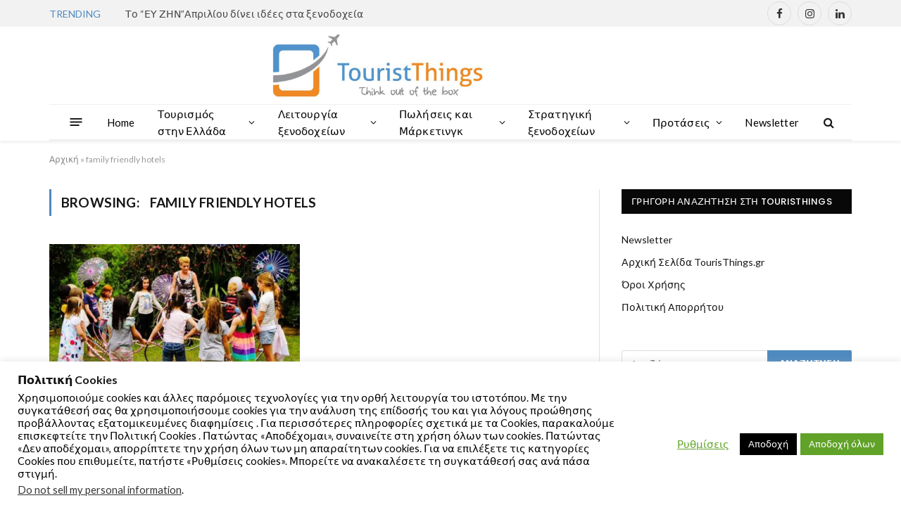

--- FILE ---
content_type: text/html; charset=UTF-8
request_url: https://www.touristhings.gr/tag/family-friendly-hotels/
body_size: 23664
content:
<!DOCTYPE html>
<html lang="el" class="s-light site-s-light">

<head>

	<meta charset="UTF-8" />
	<meta name="viewport" content="width=device-width, initial-scale=1" />
	<meta name='robots' content='index, follow, max-image-preview:large, max-snippet:-1, max-video-preview:-1' />

	<!-- This site is optimized with the Yoast SEO plugin v20.3 - https://yoast.com/wordpress/plugins/seo/ -->
	<title>family friendly hotels Αρχεία - TourisThings.GR</title>
	<link rel="canonical" href="https://www.touristhings.gr/tag/family-friendly-hotels/" />
	<meta property="og:locale" content="el_GR" />
	<meta property="og:type" content="article" />
	<meta property="og:title" content="family friendly hotels Αρχεία - TourisThings.GR" />
	<meta property="og:url" content="https://www.touristhings.gr/tag/family-friendly-hotels/" />
	<meta property="og:site_name" content="TourisThings.GR" />
	<meta name="twitter:card" content="summary_large_image" />
	<script type="application/ld+json" class="yoast-schema-graph">{"@context":"https://schema.org","@graph":[{"@type":"CollectionPage","@id":"https://www.touristhings.gr/tag/family-friendly-hotels/","url":"https://www.touristhings.gr/tag/family-friendly-hotels/","name":"family friendly hotels Αρχεία - TourisThings.GR","isPartOf":{"@id":"https://www.touristhings.gr/#website"},"primaryImageOfPage":{"@id":"https://www.touristhings.gr/tag/family-friendly-hotels/#primaryimage"},"image":{"@id":"https://www.touristhings.gr/tag/family-friendly-hotels/#primaryimage"},"thumbnailUrl":"https://www.touristhings.gr/wp-content/uploads/2021/08/Birthday-Celebration-Suggestions-For-Kids-750x430-1.jpg","breadcrumb":{"@id":"https://www.touristhings.gr/tag/family-friendly-hotels/#breadcrumb"},"inLanguage":"el"},{"@type":"ImageObject","inLanguage":"el","@id":"https://www.touristhings.gr/tag/family-friendly-hotels/#primaryimage","url":"https://www.touristhings.gr/wp-content/uploads/2021/08/Birthday-Celebration-Suggestions-For-Kids-750x430-1.jpg","contentUrl":"https://www.touristhings.gr/wp-content/uploads/2021/08/Birthday-Celebration-Suggestions-For-Kids-750x430-1.jpg","width":750,"height":430},{"@type":"BreadcrumbList","@id":"https://www.touristhings.gr/tag/family-friendly-hotels/#breadcrumb","itemListElement":[{"@type":"ListItem","position":1,"name":"Αρχική","item":"https://www.touristhings.gr/"},{"@type":"ListItem","position":2,"name":"family friendly hotels"}]},{"@type":"WebSite","@id":"https://www.touristhings.gr/#website","url":"https://www.touristhings.gr/","name":"TourisThings.GR","description":"Η Νo.1 Ιστοσελίδα για την οργάνωση, τη διοίκηση, την εκπαίδευση και τη λειτουργία στα ξενοδοχεία","publisher":{"@id":"https://www.touristhings.gr/#/schema/person/8218bfa7f2cb7060dc01a5ae38617fbc"},"potentialAction":[{"@type":"SearchAction","target":{"@type":"EntryPoint","urlTemplate":"https://www.touristhings.gr/?s={search_term_string}"},"query-input":"required name=search_term_string"}],"inLanguage":"el"},{"@type":["Person","Organization"],"@id":"https://www.touristhings.gr/#/schema/person/8218bfa7f2cb7060dc01a5ae38617fbc","name":"Content Admin","image":{"@type":"ImageObject","inLanguage":"el","@id":"https://www.touristhings.gr/#/schema/person/image/","url":"https://secure.gravatar.com/avatar/f9915ff0f31f6b24b02af33c3c029be6?s=96&d=mm&r=g","contentUrl":"https://secure.gravatar.com/avatar/f9915ff0f31f6b24b02af33c3c029be6?s=96&d=mm&r=g","caption":"Content Admin"},"logo":{"@id":"https://www.touristhings.gr/#/schema/person/image/"}}]}</script>
	<!-- / Yoast SEO plugin. -->


<link rel='dns-prefetch' href='//fonts.googleapis.com' />
<link rel='dns-prefetch' href='//pagead2.googlesyndication.com' />
<link rel="alternate" type="application/rss+xml" title="Ροή RSS &raquo; TourisThings.GR" href="https://www.touristhings.gr/feed/" />
<link rel="alternate" type="application/rss+xml" title="Ροή Σχολίων &raquo; TourisThings.GR" href="https://www.touristhings.gr/comments/feed/" />
<link rel="alternate" type="application/rss+xml" title="Ετικέτα ροής TourisThings.GR &raquo; family friendly hotels" href="https://www.touristhings.gr/tag/family-friendly-hotels/feed/" />
<script type="text/javascript">
window._wpemojiSettings = {"baseUrl":"https:\/\/s.w.org\/images\/core\/emoji\/14.0.0\/72x72\/","ext":".png","svgUrl":"https:\/\/s.w.org\/images\/core\/emoji\/14.0.0\/svg\/","svgExt":".svg","source":{"concatemoji":"https:\/\/www.touristhings.gr\/wp-includes\/js\/wp-emoji-release.min.js?ver=6.1.9"}};
/*! This file is auto-generated */
!function(e,a,t){var n,r,o,i=a.createElement("canvas"),p=i.getContext&&i.getContext("2d");function s(e,t){var a=String.fromCharCode,e=(p.clearRect(0,0,i.width,i.height),p.fillText(a.apply(this,e),0,0),i.toDataURL());return p.clearRect(0,0,i.width,i.height),p.fillText(a.apply(this,t),0,0),e===i.toDataURL()}function c(e){var t=a.createElement("script");t.src=e,t.defer=t.type="text/javascript",a.getElementsByTagName("head")[0].appendChild(t)}for(o=Array("flag","emoji"),t.supports={everything:!0,everythingExceptFlag:!0},r=0;r<o.length;r++)t.supports[o[r]]=function(e){if(p&&p.fillText)switch(p.textBaseline="top",p.font="600 32px Arial",e){case"flag":return s([127987,65039,8205,9895,65039],[127987,65039,8203,9895,65039])?!1:!s([55356,56826,55356,56819],[55356,56826,8203,55356,56819])&&!s([55356,57332,56128,56423,56128,56418,56128,56421,56128,56430,56128,56423,56128,56447],[55356,57332,8203,56128,56423,8203,56128,56418,8203,56128,56421,8203,56128,56430,8203,56128,56423,8203,56128,56447]);case"emoji":return!s([129777,127995,8205,129778,127999],[129777,127995,8203,129778,127999])}return!1}(o[r]),t.supports.everything=t.supports.everything&&t.supports[o[r]],"flag"!==o[r]&&(t.supports.everythingExceptFlag=t.supports.everythingExceptFlag&&t.supports[o[r]]);t.supports.everythingExceptFlag=t.supports.everythingExceptFlag&&!t.supports.flag,t.DOMReady=!1,t.readyCallback=function(){t.DOMReady=!0},t.supports.everything||(n=function(){t.readyCallback()},a.addEventListener?(a.addEventListener("DOMContentLoaded",n,!1),e.addEventListener("load",n,!1)):(e.attachEvent("onload",n),a.attachEvent("onreadystatechange",function(){"complete"===a.readyState&&t.readyCallback()})),(e=t.source||{}).concatemoji?c(e.concatemoji):e.wpemoji&&e.twemoji&&(c(e.twemoji),c(e.wpemoji)))}(window,document,window._wpemojiSettings);
</script>
<style type="text/css">
img.wp-smiley,
img.emoji {
	display: inline !important;
	border: none !important;
	box-shadow: none !important;
	height: 1em !important;
	width: 1em !important;
	margin: 0 0.07em !important;
	vertical-align: -0.1em !important;
	background: none !important;
	padding: 0 !important;
}
</style>
	<link rel='stylesheet' id='wp-block-library-css' href='https://www.touristhings.gr/wp-includes/css/dist/block-library/style.min.css?ver=6.1.9' type='text/css' media='all' />
<link rel='stylesheet' id='classic-theme-styles-css' href='https://www.touristhings.gr/wp-includes/css/classic-themes.min.css?ver=1' type='text/css' media='all' />
<style id='global-styles-inline-css' type='text/css'>
body{--wp--preset--color--black: #000000;--wp--preset--color--cyan-bluish-gray: #abb8c3;--wp--preset--color--white: #ffffff;--wp--preset--color--pale-pink: #f78da7;--wp--preset--color--vivid-red: #cf2e2e;--wp--preset--color--luminous-vivid-orange: #ff6900;--wp--preset--color--luminous-vivid-amber: #fcb900;--wp--preset--color--light-green-cyan: #7bdcb5;--wp--preset--color--vivid-green-cyan: #00d084;--wp--preset--color--pale-cyan-blue: #8ed1fc;--wp--preset--color--vivid-cyan-blue: #0693e3;--wp--preset--color--vivid-purple: #9b51e0;--wp--preset--gradient--vivid-cyan-blue-to-vivid-purple: linear-gradient(135deg,rgba(6,147,227,1) 0%,rgb(155,81,224) 100%);--wp--preset--gradient--light-green-cyan-to-vivid-green-cyan: linear-gradient(135deg,rgb(122,220,180) 0%,rgb(0,208,130) 100%);--wp--preset--gradient--luminous-vivid-amber-to-luminous-vivid-orange: linear-gradient(135deg,rgba(252,185,0,1) 0%,rgba(255,105,0,1) 100%);--wp--preset--gradient--luminous-vivid-orange-to-vivid-red: linear-gradient(135deg,rgba(255,105,0,1) 0%,rgb(207,46,46) 100%);--wp--preset--gradient--very-light-gray-to-cyan-bluish-gray: linear-gradient(135deg,rgb(238,238,238) 0%,rgb(169,184,195) 100%);--wp--preset--gradient--cool-to-warm-spectrum: linear-gradient(135deg,rgb(74,234,220) 0%,rgb(151,120,209) 20%,rgb(207,42,186) 40%,rgb(238,44,130) 60%,rgb(251,105,98) 80%,rgb(254,248,76) 100%);--wp--preset--gradient--blush-light-purple: linear-gradient(135deg,rgb(255,206,236) 0%,rgb(152,150,240) 100%);--wp--preset--gradient--blush-bordeaux: linear-gradient(135deg,rgb(254,205,165) 0%,rgb(254,45,45) 50%,rgb(107,0,62) 100%);--wp--preset--gradient--luminous-dusk: linear-gradient(135deg,rgb(255,203,112) 0%,rgb(199,81,192) 50%,rgb(65,88,208) 100%);--wp--preset--gradient--pale-ocean: linear-gradient(135deg,rgb(255,245,203) 0%,rgb(182,227,212) 50%,rgb(51,167,181) 100%);--wp--preset--gradient--electric-grass: linear-gradient(135deg,rgb(202,248,128) 0%,rgb(113,206,126) 100%);--wp--preset--gradient--midnight: linear-gradient(135deg,rgb(2,3,129) 0%,rgb(40,116,252) 100%);--wp--preset--duotone--dark-grayscale: url('#wp-duotone-dark-grayscale');--wp--preset--duotone--grayscale: url('#wp-duotone-grayscale');--wp--preset--duotone--purple-yellow: url('#wp-duotone-purple-yellow');--wp--preset--duotone--blue-red: url('#wp-duotone-blue-red');--wp--preset--duotone--midnight: url('#wp-duotone-midnight');--wp--preset--duotone--magenta-yellow: url('#wp-duotone-magenta-yellow');--wp--preset--duotone--purple-green: url('#wp-duotone-purple-green');--wp--preset--duotone--blue-orange: url('#wp-duotone-blue-orange');--wp--preset--font-size--small: 13px;--wp--preset--font-size--medium: 20px;--wp--preset--font-size--large: 36px;--wp--preset--font-size--x-large: 42px;--wp--preset--spacing--20: 0.44rem;--wp--preset--spacing--30: 0.67rem;--wp--preset--spacing--40: 1rem;--wp--preset--spacing--50: 1.5rem;--wp--preset--spacing--60: 2.25rem;--wp--preset--spacing--70: 3.38rem;--wp--preset--spacing--80: 5.06rem;}:where(.is-layout-flex){gap: 0.5em;}body .is-layout-flow > .alignleft{float: left;margin-inline-start: 0;margin-inline-end: 2em;}body .is-layout-flow > .alignright{float: right;margin-inline-start: 2em;margin-inline-end: 0;}body .is-layout-flow > .aligncenter{margin-left: auto !important;margin-right: auto !important;}body .is-layout-constrained > .alignleft{float: left;margin-inline-start: 0;margin-inline-end: 2em;}body .is-layout-constrained > .alignright{float: right;margin-inline-start: 2em;margin-inline-end: 0;}body .is-layout-constrained > .aligncenter{margin-left: auto !important;margin-right: auto !important;}body .is-layout-constrained > :where(:not(.alignleft):not(.alignright):not(.alignfull)){max-width: var(--wp--style--global--content-size);margin-left: auto !important;margin-right: auto !important;}body .is-layout-constrained > .alignwide{max-width: var(--wp--style--global--wide-size);}body .is-layout-flex{display: flex;}body .is-layout-flex{flex-wrap: wrap;align-items: center;}body .is-layout-flex > *{margin: 0;}:where(.wp-block-columns.is-layout-flex){gap: 2em;}.has-black-color{color: var(--wp--preset--color--black) !important;}.has-cyan-bluish-gray-color{color: var(--wp--preset--color--cyan-bluish-gray) !important;}.has-white-color{color: var(--wp--preset--color--white) !important;}.has-pale-pink-color{color: var(--wp--preset--color--pale-pink) !important;}.has-vivid-red-color{color: var(--wp--preset--color--vivid-red) !important;}.has-luminous-vivid-orange-color{color: var(--wp--preset--color--luminous-vivid-orange) !important;}.has-luminous-vivid-amber-color{color: var(--wp--preset--color--luminous-vivid-amber) !important;}.has-light-green-cyan-color{color: var(--wp--preset--color--light-green-cyan) !important;}.has-vivid-green-cyan-color{color: var(--wp--preset--color--vivid-green-cyan) !important;}.has-pale-cyan-blue-color{color: var(--wp--preset--color--pale-cyan-blue) !important;}.has-vivid-cyan-blue-color{color: var(--wp--preset--color--vivid-cyan-blue) !important;}.has-vivid-purple-color{color: var(--wp--preset--color--vivid-purple) !important;}.has-black-background-color{background-color: var(--wp--preset--color--black) !important;}.has-cyan-bluish-gray-background-color{background-color: var(--wp--preset--color--cyan-bluish-gray) !important;}.has-white-background-color{background-color: var(--wp--preset--color--white) !important;}.has-pale-pink-background-color{background-color: var(--wp--preset--color--pale-pink) !important;}.has-vivid-red-background-color{background-color: var(--wp--preset--color--vivid-red) !important;}.has-luminous-vivid-orange-background-color{background-color: var(--wp--preset--color--luminous-vivid-orange) !important;}.has-luminous-vivid-amber-background-color{background-color: var(--wp--preset--color--luminous-vivid-amber) !important;}.has-light-green-cyan-background-color{background-color: var(--wp--preset--color--light-green-cyan) !important;}.has-vivid-green-cyan-background-color{background-color: var(--wp--preset--color--vivid-green-cyan) !important;}.has-pale-cyan-blue-background-color{background-color: var(--wp--preset--color--pale-cyan-blue) !important;}.has-vivid-cyan-blue-background-color{background-color: var(--wp--preset--color--vivid-cyan-blue) !important;}.has-vivid-purple-background-color{background-color: var(--wp--preset--color--vivid-purple) !important;}.has-black-border-color{border-color: var(--wp--preset--color--black) !important;}.has-cyan-bluish-gray-border-color{border-color: var(--wp--preset--color--cyan-bluish-gray) !important;}.has-white-border-color{border-color: var(--wp--preset--color--white) !important;}.has-pale-pink-border-color{border-color: var(--wp--preset--color--pale-pink) !important;}.has-vivid-red-border-color{border-color: var(--wp--preset--color--vivid-red) !important;}.has-luminous-vivid-orange-border-color{border-color: var(--wp--preset--color--luminous-vivid-orange) !important;}.has-luminous-vivid-amber-border-color{border-color: var(--wp--preset--color--luminous-vivid-amber) !important;}.has-light-green-cyan-border-color{border-color: var(--wp--preset--color--light-green-cyan) !important;}.has-vivid-green-cyan-border-color{border-color: var(--wp--preset--color--vivid-green-cyan) !important;}.has-pale-cyan-blue-border-color{border-color: var(--wp--preset--color--pale-cyan-blue) !important;}.has-vivid-cyan-blue-border-color{border-color: var(--wp--preset--color--vivid-cyan-blue) !important;}.has-vivid-purple-border-color{border-color: var(--wp--preset--color--vivid-purple) !important;}.has-vivid-cyan-blue-to-vivid-purple-gradient-background{background: var(--wp--preset--gradient--vivid-cyan-blue-to-vivid-purple) !important;}.has-light-green-cyan-to-vivid-green-cyan-gradient-background{background: var(--wp--preset--gradient--light-green-cyan-to-vivid-green-cyan) !important;}.has-luminous-vivid-amber-to-luminous-vivid-orange-gradient-background{background: var(--wp--preset--gradient--luminous-vivid-amber-to-luminous-vivid-orange) !important;}.has-luminous-vivid-orange-to-vivid-red-gradient-background{background: var(--wp--preset--gradient--luminous-vivid-orange-to-vivid-red) !important;}.has-very-light-gray-to-cyan-bluish-gray-gradient-background{background: var(--wp--preset--gradient--very-light-gray-to-cyan-bluish-gray) !important;}.has-cool-to-warm-spectrum-gradient-background{background: var(--wp--preset--gradient--cool-to-warm-spectrum) !important;}.has-blush-light-purple-gradient-background{background: var(--wp--preset--gradient--blush-light-purple) !important;}.has-blush-bordeaux-gradient-background{background: var(--wp--preset--gradient--blush-bordeaux) !important;}.has-luminous-dusk-gradient-background{background: var(--wp--preset--gradient--luminous-dusk) !important;}.has-pale-ocean-gradient-background{background: var(--wp--preset--gradient--pale-ocean) !important;}.has-electric-grass-gradient-background{background: var(--wp--preset--gradient--electric-grass) !important;}.has-midnight-gradient-background{background: var(--wp--preset--gradient--midnight) !important;}.has-small-font-size{font-size: var(--wp--preset--font-size--small) !important;}.has-medium-font-size{font-size: var(--wp--preset--font-size--medium) !important;}.has-large-font-size{font-size: var(--wp--preset--font-size--large) !important;}.has-x-large-font-size{font-size: var(--wp--preset--font-size--x-large) !important;}
.wp-block-navigation a:where(:not(.wp-element-button)){color: inherit;}
:where(.wp-block-columns.is-layout-flex){gap: 2em;}
.wp-block-pullquote{font-size: 1.5em;line-height: 1.6;}
</style>
<link rel='stylesheet' id='contact-form-7-css' href='https://www.touristhings.gr/wp-content/plugins/contact-form-7/includes/css/styles.css?ver=5.7.4' type='text/css' media='all' />
<link rel='stylesheet' id='cookie-law-info-css' href='https://www.touristhings.gr/wp-content/plugins/cookie-law-info/legacy/public/css/cookie-law-info-public.css?ver=3.2.0' type='text/css' media='all' />
<link rel='stylesheet' id='cookie-law-info-gdpr-css' href='https://www.touristhings.gr/wp-content/plugins/cookie-law-info/legacy/public/css/cookie-law-info-gdpr.css?ver=3.2.0' type='text/css' media='all' />
<link rel='stylesheet' id='newsletter-css' href='https://www.touristhings.gr/wp-content/plugins/newsletter/style.css?ver=8.1.5' type='text/css' media='all' />
<link rel='stylesheet' id='smartmag-core-css' href='https://www.touristhings.gr/wp-content/themes/smart-mag/style.css?ver=7.1.1' type='text/css' media='all' />
<style id='smartmag-core-inline-css' type='text/css'>
:root { --c-main: #4e8abf;
--c-main-rgb: 78,138,191;
--text-font: "Lato", system-ui, -apple-system, "Segoe UI", Arial, sans-serif;
--body-font: "Lato", system-ui, -apple-system, "Segoe UI", Arial, sans-serif;
--title-size-xs: 15px;
--main-width: 1140px; }
.smart-head-main { --c-shadow: rgba(10,10,10,0.06); }
.smart-head-main .smart-head-top { --head-h: 38px; background-color: #f2f2f2; }
.s-dark .smart-head-main .smart-head-top,
.smart-head-main .s-dark.smart-head-top { background-color: #595959; }
.smart-head-main .smart-head-mid { --head-h: 110px; }
.smart-head-main .smart-head-bot { --head-h: 52px; border-bottom-width: 2px; }
.navigation-main .menu > li > a { font-size: 15px; font-weight: 500; letter-spacing: .011em; }
.navigation-main { --nav-items-space: 16px; }
.s-light .navigation-main { --c-nav: #000000; --c-nav-hov: #000000; }
.s-light .navigation { --c-nav-blip: #111111; --c-nav-hov-bg: #3695c4; --c-nav-drop: #dd8500; }
.s-dark .navigation-main { --c-nav-hov: #ffffff; }
.s-dark .navigation { --c-nav-hov-bg: rgba(255,255,255,0.1); }
.smart-head-main .spc-social { --spc-social-fs: 15px; }
.smart-head-main .offcanvas-toggle { transform: scale(.65); }
.post-meta { font-family: "Poppins", system-ui, -apple-system, "Segoe UI", Arial, sans-serif; }
.cat-labels .category { font-family: "Poppins", system-ui, -apple-system, "Segoe UI", Arial, sans-serif; }
.block-head .heading { font-family: "Poppins", system-ui, -apple-system, "Segoe UI", Arial, sans-serif; }
.block-head-c .heading { font-weight: 600; }
.block-head-c { --line-weight: 3px; --border-weight: 2px; }
.entry-content { font-size: 16px; }
.post-share-float .service { margin-bottom: 7px; }
@media (min-width: 940px) and (max-width: 1200px) { .navigation-main .menu > li > a { font-size: calc(10px + (15px - 10px) * .7); } }


</style>
<link rel='stylesheet' id='magnific-popup-css' href='https://www.touristhings.gr/wp-content/themes/smart-mag/css/lightbox.css?ver=7.1.1' type='text/css' media='all' />
<link rel='stylesheet' id='smartmag-icons-css' href='https://www.touristhings.gr/wp-content/themes/smart-mag/css/icons/icons.css?ver=7.1.1' type='text/css' media='all' />
<link crossorigin="anonymous" rel='stylesheet' id='smartmag-gfonts-custom-css' href='https://fonts.googleapis.com/css?family=Lato%3A400%2C500%2C600%2C700%7CPoppins%3A400%2C500%2C600%2C700' type='text/css' media='all' />
<script type='text/javascript' src='https://www.touristhings.gr/wp-includes/js/jquery/jquery.min.js?ver=3.6.1' id='jquery-core-js'></script>
<script type='text/javascript' src='https://www.touristhings.gr/wp-includes/js/jquery/jquery-migrate.min.js?ver=3.3.2' id='jquery-migrate-js'></script>
<script type='text/javascript' id='cookie-law-info-js-extra'>
/* <![CDATA[ */
var Cli_Data = {"nn_cookie_ids":["yt-remote-device-id","yt-remote-connected-devices","_ga","_gid","_gat_gtag_UA_159840675_1","__gads","uid","CONSENT","na_tc","na_id","ouid","na_rn","na_sr","na_srp","na_sc_e","d","GoogleAdServingTest","CookieLawInfoConsent","cookielawinfo-checkbox-necessary","cookielawinfo-checkbox-functional","cookielawinfo-checkbox-performance","cookielawinfo-checkbox-analytics","cookielawinfo-checkbox-advertisement","cookielawinfo-checkbox-others","test_cookie","IDE","DSID","CMID","CMPS","uuid2","CMPRO","CMST","CMRUM3","anj","KTPCACOOKIE","id","mdata","ov","uuid","KADUSERCOOKIE","mc","YSC","VISITOR_INFO1_LIVE"],"cookielist":[],"non_necessary_cookies":{"necessary":["CookieLawInfoConsent"],"functional":["na_tc","na_id","ouid","na_rn","na_sr","na_srp","na_sc_e"],"performance":["d"],"analytics":["_ga","_gid","_gat_gtag_UA_159840675_1","__gads","uid","CONSENT"],"advertisement":["yt-remote-device-id","yt-remote-connected-devices","test_cookie","IDE","DSID","CMID","CMPS","uuid2","CMPRO","CMST","CMRUM3","anj","KTPCACOOKIE","id","mdata","ov","uuid","KADUSERCOOKIE","mc","YSC","VISITOR_INFO1_LIVE"],"others":["GoogleAdServingTest"]},"ccpaEnabled":"1","ccpaRegionBased":"","ccpaBarEnabled":"","strictlyEnabled":["necessary","obligatoire"],"ccpaType":"ccpa_gdpr","js_blocking":"1","custom_integration":"","triggerDomRefresh":"","secure_cookies":""};
var cli_cookiebar_settings = {"animate_speed_hide":"500","animate_speed_show":"500","background":"#FFF","border":"#b1a6a6c2","border_on":"","button_1_button_colour":"#000","button_1_button_hover":"#000000","button_1_link_colour":"#fff","button_1_as_button":"1","button_1_new_win":"","button_2_button_colour":"#333","button_2_button_hover":"#292929","button_2_link_colour":"#444","button_2_as_button":"","button_2_hidebar":"","button_3_button_colour":"#000","button_3_button_hover":"#000000","button_3_link_colour":"#000000","button_3_as_button":"1","button_3_new_win":"","button_4_button_colour":"#000","button_4_button_hover":"#000000","button_4_link_colour":"#62a329","button_4_as_button":"","button_7_button_colour":"#61a229","button_7_button_hover":"#4e8221","button_7_link_colour":"#fff","button_7_as_button":"1","button_7_new_win":"","font_family":"inherit","header_fix":"","notify_animate_hide":"1","notify_animate_show":"","notify_div_id":"#cookie-law-info-bar","notify_position_horizontal":"right","notify_position_vertical":"bottom","scroll_close":"","scroll_close_reload":"","accept_close_reload":"","reject_close_reload":"","showagain_tab":"1","showagain_background":"#fff","showagain_border":"#000","showagain_div_id":"#cookie-law-info-again","showagain_x_position":"100px","text":"#000","show_once_yn":"","show_once":"5000","logging_on":"","as_popup":"","popup_overlay":"1","bar_heading_text":"\u03a0\u03bf\u03bb\u03b9\u03c4\u03b9\u03ba\u03ae Cookies","cookie_bar_as":"banner","popup_showagain_position":"bottom-right","widget_position":"left"};
var log_object = {"ajax_url":"https:\/\/www.touristhings.gr\/wp-admin\/admin-ajax.php"};
/* ]]> */
</script>
<script type='text/javascript' src='https://www.touristhings.gr/wp-content/plugins/cookie-law-info/legacy/public/js/cookie-law-info-public.js?ver=3.2.0' id='cookie-law-info-js'></script>
<script type='text/javascript' id='cookie-law-info-ccpa-js-extra'>
/* <![CDATA[ */
var ccpa_data = {"opt_out_prompt":"Do you really wish to opt out?","opt_out_confirm":"Confirm","opt_out_cancel":"Cancel"};
/* ]]> */
</script>
<script type='text/javascript' src='https://www.touristhings.gr/wp-content/plugins/cookie-law-info/legacy/admin/modules/ccpa/assets/js/cookie-law-info-ccpa.js?ver=3.2.0' id='cookie-law-info-ccpa-js'></script>
<link rel="https://api.w.org/" href="https://www.touristhings.gr/wp-json/" /><link rel="alternate" type="application/json" href="https://www.touristhings.gr/wp-json/wp/v2/tags/260" /><link rel="EditURI" type="application/rsd+xml" title="RSD" href="https://www.touristhings.gr/xmlrpc.php?rsd" />
<link rel="wlwmanifest" type="application/wlwmanifest+xml" href="https://www.touristhings.gr/wp-includes/wlwmanifest.xml" />
<meta name="generator" content="WordPress 6.1.9" />
<meta name="generator" content="Site Kit by Google 1.121.0" />
		<script>
		var BunyadSchemeKey = 'bunyad-scheme';
		(() => {
			const d = document.documentElement;
			const c = d.classList;
			const scheme = localStorage.getItem(BunyadSchemeKey);
			if (scheme) {
				d.dataset.origClass = c;
				scheme === 'dark' ? c.remove('s-light', 'site-s-light') : c.remove('s-dark', 'site-s-dark');
				c.add('site-s-' + scheme, 's-' + scheme);
			}
		})();
		</script>
		
<!-- Google AdSense meta tags added by Site Kit -->
<meta name="google-adsense-platform-account" content="ca-host-pub-2644536267352236">
<meta name="google-adsense-platform-domain" content="sitekit.withgoogle.com">
<!-- End Google AdSense meta tags added by Site Kit -->
<meta name="generator" content="Elementor 3.19.3; features: e_optimized_assets_loading, e_optimized_css_loading, additional_custom_breakpoints, block_editor_assets_optimize, e_image_loading_optimization; settings: css_print_method-external, google_font-enabled, font_display-auto">
<!-- There is no amphtml version available for this URL. -->
<!-- Google AdSense snippet added by Site Kit -->
<script async="async" src="https://pagead2.googlesyndication.com/pagead/js/adsbygoogle.js?client=ca-pub-2080716360329300&amp;host=ca-host-pub-2644536267352236" crossorigin="anonymous" type="text/javascript"></script>

<!-- End Google AdSense snippet added by Site Kit -->
<link rel="icon" href="https://www.touristhings.gr/wp-content/uploads/2021/08/cropped-tourist-things_blue1_favicon-2-32x32.jpg" sizes="32x32" />
<link rel="icon" href="https://www.touristhings.gr/wp-content/uploads/2021/08/cropped-tourist-things_blue1_favicon-2-192x192.jpg" sizes="192x192" />
<link rel="apple-touch-icon" href="https://www.touristhings.gr/wp-content/uploads/2021/08/cropped-tourist-things_blue1_favicon-2-180x180.jpg" />
<meta name="msapplication-TileImage" content="https://www.touristhings.gr/wp-content/uploads/2021/08/cropped-tourist-things_blue1_favicon-2-270x270.jpg" />


</head>

<body class="archive tag tag-family-friendly-hotels tag-260 right-sidebar has-lb has-lb-sm has-sb-sep layout-normal elementor-default elementor-kit-5905">

<svg xmlns="http://www.w3.org/2000/svg" viewBox="0 0 0 0" width="0" height="0" focusable="false" role="none" style="visibility: hidden; position: absolute; left: -9999px; overflow: hidden;" ><defs><filter id="wp-duotone-dark-grayscale"><feColorMatrix color-interpolation-filters="sRGB" type="matrix" values=" .299 .587 .114 0 0 .299 .587 .114 0 0 .299 .587 .114 0 0 .299 .587 .114 0 0 " /><feComponentTransfer color-interpolation-filters="sRGB" ><feFuncR type="table" tableValues="0 0.49803921568627" /><feFuncG type="table" tableValues="0 0.49803921568627" /><feFuncB type="table" tableValues="0 0.49803921568627" /><feFuncA type="table" tableValues="1 1" /></feComponentTransfer><feComposite in2="SourceGraphic" operator="in" /></filter></defs></svg><svg xmlns="http://www.w3.org/2000/svg" viewBox="0 0 0 0" width="0" height="0" focusable="false" role="none" style="visibility: hidden; position: absolute; left: -9999px; overflow: hidden;" ><defs><filter id="wp-duotone-grayscale"><feColorMatrix color-interpolation-filters="sRGB" type="matrix" values=" .299 .587 .114 0 0 .299 .587 .114 0 0 .299 .587 .114 0 0 .299 .587 .114 0 0 " /><feComponentTransfer color-interpolation-filters="sRGB" ><feFuncR type="table" tableValues="0 1" /><feFuncG type="table" tableValues="0 1" /><feFuncB type="table" tableValues="0 1" /><feFuncA type="table" tableValues="1 1" /></feComponentTransfer><feComposite in2="SourceGraphic" operator="in" /></filter></defs></svg><svg xmlns="http://www.w3.org/2000/svg" viewBox="0 0 0 0" width="0" height="0" focusable="false" role="none" style="visibility: hidden; position: absolute; left: -9999px; overflow: hidden;" ><defs><filter id="wp-duotone-purple-yellow"><feColorMatrix color-interpolation-filters="sRGB" type="matrix" values=" .299 .587 .114 0 0 .299 .587 .114 0 0 .299 .587 .114 0 0 .299 .587 .114 0 0 " /><feComponentTransfer color-interpolation-filters="sRGB" ><feFuncR type="table" tableValues="0.54901960784314 0.98823529411765" /><feFuncG type="table" tableValues="0 1" /><feFuncB type="table" tableValues="0.71764705882353 0.25490196078431" /><feFuncA type="table" tableValues="1 1" /></feComponentTransfer><feComposite in2="SourceGraphic" operator="in" /></filter></defs></svg><svg xmlns="http://www.w3.org/2000/svg" viewBox="0 0 0 0" width="0" height="0" focusable="false" role="none" style="visibility: hidden; position: absolute; left: -9999px; overflow: hidden;" ><defs><filter id="wp-duotone-blue-red"><feColorMatrix color-interpolation-filters="sRGB" type="matrix" values=" .299 .587 .114 0 0 .299 .587 .114 0 0 .299 .587 .114 0 0 .299 .587 .114 0 0 " /><feComponentTransfer color-interpolation-filters="sRGB" ><feFuncR type="table" tableValues="0 1" /><feFuncG type="table" tableValues="0 0.27843137254902" /><feFuncB type="table" tableValues="0.5921568627451 0.27843137254902" /><feFuncA type="table" tableValues="1 1" /></feComponentTransfer><feComposite in2="SourceGraphic" operator="in" /></filter></defs></svg><svg xmlns="http://www.w3.org/2000/svg" viewBox="0 0 0 0" width="0" height="0" focusable="false" role="none" style="visibility: hidden; position: absolute; left: -9999px; overflow: hidden;" ><defs><filter id="wp-duotone-midnight"><feColorMatrix color-interpolation-filters="sRGB" type="matrix" values=" .299 .587 .114 0 0 .299 .587 .114 0 0 .299 .587 .114 0 0 .299 .587 .114 0 0 " /><feComponentTransfer color-interpolation-filters="sRGB" ><feFuncR type="table" tableValues="0 0" /><feFuncG type="table" tableValues="0 0.64705882352941" /><feFuncB type="table" tableValues="0 1" /><feFuncA type="table" tableValues="1 1" /></feComponentTransfer><feComposite in2="SourceGraphic" operator="in" /></filter></defs></svg><svg xmlns="http://www.w3.org/2000/svg" viewBox="0 0 0 0" width="0" height="0" focusable="false" role="none" style="visibility: hidden; position: absolute; left: -9999px; overflow: hidden;" ><defs><filter id="wp-duotone-magenta-yellow"><feColorMatrix color-interpolation-filters="sRGB" type="matrix" values=" .299 .587 .114 0 0 .299 .587 .114 0 0 .299 .587 .114 0 0 .299 .587 .114 0 0 " /><feComponentTransfer color-interpolation-filters="sRGB" ><feFuncR type="table" tableValues="0.78039215686275 1" /><feFuncG type="table" tableValues="0 0.94901960784314" /><feFuncB type="table" tableValues="0.35294117647059 0.47058823529412" /><feFuncA type="table" tableValues="1 1" /></feComponentTransfer><feComposite in2="SourceGraphic" operator="in" /></filter></defs></svg><svg xmlns="http://www.w3.org/2000/svg" viewBox="0 0 0 0" width="0" height="0" focusable="false" role="none" style="visibility: hidden; position: absolute; left: -9999px; overflow: hidden;" ><defs><filter id="wp-duotone-purple-green"><feColorMatrix color-interpolation-filters="sRGB" type="matrix" values=" .299 .587 .114 0 0 .299 .587 .114 0 0 .299 .587 .114 0 0 .299 .587 .114 0 0 " /><feComponentTransfer color-interpolation-filters="sRGB" ><feFuncR type="table" tableValues="0.65098039215686 0.40392156862745" /><feFuncG type="table" tableValues="0 1" /><feFuncB type="table" tableValues="0.44705882352941 0.4" /><feFuncA type="table" tableValues="1 1" /></feComponentTransfer><feComposite in2="SourceGraphic" operator="in" /></filter></defs></svg><svg xmlns="http://www.w3.org/2000/svg" viewBox="0 0 0 0" width="0" height="0" focusable="false" role="none" style="visibility: hidden; position: absolute; left: -9999px; overflow: hidden;" ><defs><filter id="wp-duotone-blue-orange"><feColorMatrix color-interpolation-filters="sRGB" type="matrix" values=" .299 .587 .114 0 0 .299 .587 .114 0 0 .299 .587 .114 0 0 .299 .587 .114 0 0 " /><feComponentTransfer color-interpolation-filters="sRGB" ><feFuncR type="table" tableValues="0.098039215686275 1" /><feFuncG type="table" tableValues="0 0.66274509803922" /><feFuncB type="table" tableValues="0.84705882352941 0.41960784313725" /><feFuncA type="table" tableValues="1 1" /></feComponentTransfer><feComposite in2="SourceGraphic" operator="in" /></filter></defs></svg>

<div class="main-wrap">

	
<div class="off-canvas-backdrop"></div>
<div class="mobile-menu-container off-canvas" id="off-canvas">

	<div class="off-canvas-head">
		<a href="#" class="close"><i class="tsi tsi-times"></i></a>

		<div class="ts-logo">
					</div>
	</div>

	<div class="off-canvas-content">

					<ul class="mobile-menu"></ul>
		
					<div class="off-canvas-widgets">
				
		<div id="smartmag-block-posts-small-3" class="widget ts-block-widget smartmag-widget-posts-small">		
		<div class="block">
					<section class="block-wrap block-posts-small block-sc mb-none" data-id="1">

			<div class="widget-title block-head block-head-ac block-head-b"><h5 class="heading">Πιο πρόσφατα άρθρα</h5></div>	
			<div class="block-content">
				
	<div class="loop loop-small loop-small-a loop-sep loop-small-sep grid grid-1 md:grid-1 sm:grid-1 xs:grid-1">

					
<article class="l-post  small-a-post m-pos-left small-post">

	
			<div class="media">

		
			<a href="https://www.touristhings.gr/2022/04/ey-zhn-aprilou/" class="image-link media-ratio ar-bunyad-thumb" title="Το “ΕΥ ΖΗΝ”Απριλίου δίνει ιδέες στα ξενοδοχεία"><span data-bgsrc="https://www.touristhings.gr/wp-content/uploads/2022/04/278587620_507346057593873_7699825719745485314_n-300x169.jpg" class="img bg-cover wp-post-image attachment-medium size-medium lazyload" data-bgset="https://www.touristhings.gr/wp-content/uploads/2022/04/278587620_507346057593873_7699825719745485314_n-300x169.jpg 300w, https://www.touristhings.gr/wp-content/uploads/2022/04/278587620_507346057593873_7699825719745485314_n-150x84.jpg 150w, https://www.touristhings.gr/wp-content/uploads/2022/04/278587620_507346057593873_7699825719745485314_n-450x253.jpg 450w, https://www.touristhings.gr/wp-content/uploads/2022/04/278587620_507346057593873_7699825719745485314_n.jpg 498w" data-sizes="(max-width: 105px) 100vw, 105px"></span></a>			
			
			
			
		
		</div>
	

	
		<div class="content">

			<div class="post-meta post-meta-a post-meta-left has-below"><h4 class="is-title post-title"><a href="https://www.touristhings.gr/2022/04/ey-zhn-aprilou/">Το “ΕΥ ΖΗΝ”Απριλίου δίνει ιδέες στα ξενοδοχεία</a></h4><div class="post-meta-items meta-below"><span class="meta-item date"><span class="date-link"><time class="post-date" datetime="2022-04-15T14:08:59+03:00">15 Απριλίου, 2022</time></span></span></div></div>			
			
			
		</div>

	
</article>	
					
<article class="l-post  small-a-post m-pos-left small-post">

	
			<div class="media">

		
			<a href="https://www.touristhings.gr/2022/04/lathoi-sta-biografika-estiasis/" class="image-link media-ratio ar-bunyad-thumb" title="5+1 λάθη στα βιογραφικά του κλάδου της εστίασης"><span data-bgsrc="https://www.touristhings.gr/wp-content/uploads/2022/04/biografiko_shmeiwma-300x200.jpg" class="img bg-cover wp-post-image attachment-medium size-medium lazyload" data-bgset="https://www.touristhings.gr/wp-content/uploads/2022/04/biografiko_shmeiwma-300x200.jpg 300w, https://www.touristhings.gr/wp-content/uploads/2022/04/biografiko_shmeiwma-1024x683.jpg 1024w, https://www.touristhings.gr/wp-content/uploads/2022/04/biografiko_shmeiwma-768x512.jpg 768w, https://www.touristhings.gr/wp-content/uploads/2022/04/biografiko_shmeiwma-1536x1024.jpg 1536w, https://www.touristhings.gr/wp-content/uploads/2022/04/biografiko_shmeiwma-2048x1365.jpg 2048w, https://www.touristhings.gr/wp-content/uploads/2022/04/biografiko_shmeiwma-150x100.jpg 150w, https://www.touristhings.gr/wp-content/uploads/2022/04/biografiko_shmeiwma-450x300.jpg 450w, https://www.touristhings.gr/wp-content/uploads/2022/04/biografiko_shmeiwma-1200x800.jpg 1200w" data-sizes="(max-width: 105px) 100vw, 105px"></span></a>			
			
			
			
		
		</div>
	

	
		<div class="content">

			<div class="post-meta post-meta-a post-meta-left has-below"><h4 class="is-title post-title"><a href="https://www.touristhings.gr/2022/04/lathoi-sta-biografika-estiasis/">5+1 λάθη στα βιογραφικά του κλάδου της εστίασης</a></h4><div class="post-meta-items meta-below"><span class="meta-item date"><span class="date-link"><time class="post-date" datetime="2022-04-15T14:05:37+03:00">15 Απριλίου, 2022</time></span></span></div></div>			
			
			
		</div>

	
</article>	
					
<article class="l-post  small-a-post m-pos-left small-post">

	
			<div class="media">

		
			<a href="https://www.touristhings.gr/2022/03/%cf%80%ce%bf%ce%bd%cf%84%ce%b9%ce%b1%ce%ba%ce%ae-%ce%ba%ce%bf%cf%85%ce%b6%ce%af%ce%bd%ce%b1-%ce%bc%ce%b5%ce%bd%ce%bf%cf%8d-%ce%be%ce%b5%ce%bd%ce%bf%ce%b4%ce%bf%cf%87%ce%b5%ce%af%cf%89%ce%bd/" class="image-link media-ratio ar-bunyad-thumb" title="Η Ποντιακή κουζίνα &#8220;εισβάλει&#8221; στα μενού ξενοδοχείων"><span data-bgsrc="https://www.touristhings.gr/wp-content/uploads/2022/03/bread-pontiaki-300x200.jpg" class="img bg-cover wp-post-image attachment-medium size-medium lazyload" data-bgset="https://www.touristhings.gr/wp-content/uploads/2022/03/bread-pontiaki-300x200.jpg 300w, https://www.touristhings.gr/wp-content/uploads/2022/03/bread-pontiaki-1024x682.jpg 1024w, https://www.touristhings.gr/wp-content/uploads/2022/03/bread-pontiaki-768x511.jpg 768w, https://www.touristhings.gr/wp-content/uploads/2022/03/bread-pontiaki-150x100.jpg 150w, https://www.touristhings.gr/wp-content/uploads/2022/03/bread-pontiaki-450x300.jpg 450w, https://www.touristhings.gr/wp-content/uploads/2022/03/bread-pontiaki.jpg 1200w" data-sizes="(max-width: 105px) 100vw, 105px"></span></a>			
			
			
			
		
		</div>
	

	
		<div class="content">

			<div class="post-meta post-meta-a post-meta-left has-below"><h4 class="is-title post-title"><a href="https://www.touristhings.gr/2022/03/%cf%80%ce%bf%ce%bd%cf%84%ce%b9%ce%b1%ce%ba%ce%ae-%ce%ba%ce%bf%cf%85%ce%b6%ce%af%ce%bd%ce%b1-%ce%bc%ce%b5%ce%bd%ce%bf%cf%8d-%ce%be%ce%b5%ce%bd%ce%bf%ce%b4%ce%bf%cf%87%ce%b5%ce%af%cf%89%ce%bd/">Η Ποντιακή κουζίνα &#8220;εισβάλει&#8221; στα μενού ξενοδοχείων</a></h4><div class="post-meta-items meta-below"><span class="meta-item date"><span class="date-link"><time class="post-date" datetime="2022-03-22T16:02:59+03:00">22 Μαρτίου, 2022</time></span></span></div></div>			
			
			
		</div>

	
</article>	
		
	</div>

					</div>

		</section>
				</div>

		</div>			</div>
		
		
		<div class="spc-social spc-social-b smart-head-social">
		
			
				<a href="https://www.facebook.com/touristhings.gr" class="link s-facebook" target="_blank" rel="noopener">
					<i class="icon tsi tsi-facebook"></i>
					<span class="visuallyhidden">Facebook</span>
				</a>
									
			
				<a href="#" class="link s-twitter" target="_blank" rel="noopener">
					<i class="icon tsi tsi-twitter"></i>
					<span class="visuallyhidden">Twitter</span>
				</a>
									
			
				<a href="https://www.instagram.com/touristhings.gr/" class="link s-instagram" target="_blank" rel="noopener">
					<i class="icon tsi tsi-instagram"></i>
					<span class="visuallyhidden">Instagram</span>
				</a>
									
			
		</div>

		
	</div>

</div>
<div class="smart-head smart-head-a smart-head-main" id="smart-head" data-sticky="auto" data-sticky-type="fixed">
	
	<div class="smart-head-row smart-head-top is-light smart-head-row-full">

		<div class="inner wrap">

							
				<div class="items items-left ">
				
<div class="trending-ticker">
	<span class="heading">Trending</span>

	<ul>
				
			<li><a href="https://www.touristhings.gr/2022/04/ey-zhn-aprilou/" class="post-link">Το “ΕΥ ΖΗΝ”Απριλίου δίνει ιδέες στα ξενοδοχεία</a></li>
		
				
			<li><a href="https://www.touristhings.gr/2022/04/lathoi-sta-biografika-estiasis/" class="post-link">5+1 λάθη στα βιογραφικά του κλάδου της εστίασης</a></li>
		
				
			<li><a href="https://www.touristhings.gr/2022/03/%cf%80%ce%bf%ce%bd%cf%84%ce%b9%ce%b1%ce%ba%ce%ae-%ce%ba%ce%bf%cf%85%ce%b6%ce%af%ce%bd%ce%b1-%ce%bc%ce%b5%ce%bd%ce%bf%cf%8d-%ce%be%ce%b5%ce%bd%ce%bf%ce%b4%ce%bf%cf%87%ce%b5%ce%af%cf%89%ce%bd/" class="post-link">Η Ποντιακή κουζίνα &#8220;εισβάλει&#8221; στα μενού ξενοδοχείων</a></li>
		
				
			</ul>
</div>
				</div>

							
				<div class="items items-center empty">
								</div>

							
				<div class="items items-right ">
				
		<div class="spc-social spc-social-b smart-head-social">
		
			
				<a href="https://www.facebook.com/touristhings.gr" class="link s-facebook" target="_blank" rel="noopener">
					<i class="icon tsi tsi-facebook"></i>
					<span class="visuallyhidden">Facebook</span>
				</a>
									
			
				<a href="https://www.instagram.com/touristhings.gr/" class="link s-instagram" target="_blank" rel="noopener">
					<i class="icon tsi tsi-instagram"></i>
					<span class="visuallyhidden">Instagram</span>
				</a>
									
			
				<a href="https://www.linkedin.com/company/touristhings-gr/" class="link s-linkedin" target="_blank" rel="noopener">
					<i class="icon tsi tsi-linkedin"></i>
					<span class="visuallyhidden">LinkedIn</span>
				</a>
									
			
		</div>

						</div>

						
		</div>
	</div>

	
	<div class="smart-head-row smart-head-mid is-light smart-head-row-full">

		<div class="inner wrap">

							
				<div class="items items-left ">
					<a href="https://www.touristhings.gr/" title="TourisThings.GR" rel="home" class="logo-link ts-logo logo-is-image">
		<span>
			
				
					<img src="https://smartmag.theme-sphere.com/prime-mag/wp-content/uploads/sites/15/2021/06/PrimeMag-Logo-white.png" class="logo-image logo-image-dark" alt="TourisThings.GR" srcset="https://smartmag.theme-sphere.com/prime-mag/wp-content/uploads/sites/15/2021/06/PrimeMag-Logo-white.png ,https://smartmag.theme-sphere.com/prime-mag/wp-content/uploads/sites/15/2021/06/PrimeMag-Logo-white@2x.png 2x"/><img fetchpriority="high" src="https://www.touristhings.gr/wp-content/uploads/2021/08/tourist-things_blue2_1002-micro.png" class="logo-image" alt="TourisThings.GR" width="933" height="280"/>
									 
					</span>
	</a>				</div>

							
				<div class="items items-center empty">
								</div>

							
				<div class="items items-right empty">
								</div>

						
		</div>
	</div>

	
	<div class="smart-head-row smart-head-bot is-light wrap">

		<div class="inner full">

							
				<div class="items items-left ">
				
<button class="offcanvas-toggle has-icon" type="button" aria-label="Menu">
	<span class="hamburger-icon hamburger-icon-a">
		<span class="inner"></span>
	</span>
</button>	<div class="nav-wrap">
		<nav class="navigation navigation-main nav-hov-a">
			<ul id="menu-main-menu" class="menu"><li id="menu-item-5965" class="menu-item menu-item-type-custom menu-item-object-custom menu-item-home menu-item-5965"><a href="https://www.touristhings.gr">Home</a></li>
<li id="menu-item-5971" class="menu-item menu-item-type-taxonomy menu-item-object-category menu-item-has-children menu-cat-870 menu-item-has-children item-mega-menu menu-item-5971"><a href="https://www.touristhings.gr/category/tourism-in-greece/">Τουρισμός στην Ελλάδα</a>
<div class="sub-menu mega-menu mega-menu-a wrap">

		
	<div class="column sub-cats">
		
		<ol class="sub-nav">
							
				<li class="menu-item menu-item-type-taxonomy menu-item-object-category menu-cat-875 menu-item-6013"><a href="https://www.touristhings.gr/category/tourism-in-greece/general-for-tourism/">Γενικά άρθρα</a></li>
				
							
				<li class="menu-item menu-item-type-taxonomy menu-item-object-category menu-cat-872 menu-item-6014"><a href="https://www.touristhings.gr/category/tourism-in-greece/news-for-tourism/">Δελτία Τύπου/Μελέτες</a></li>
				
						
			<li class="menu-item view-all menu-cat-870"><a href="https://www.touristhings.gr/category/tourism-in-greece/">View All</a></li>
		</ol>
	
	</div>
	

		
	
	<section class="column recent-posts" data-columns="4">
					<div class="posts" data-id="875">

						<section class="block-wrap block-grid cols-gap-sm mb-none" data-id="2">

				
			<div class="block-content">
					
	<div class="loop loop-grid loop-grid-sm grid grid-4 md:grid-2 xs:grid-1">

					
<article class="l-post  grid-sm-post grid-post">

	
			<div class="media">

		
			<a href="https://www.touristhings.gr/2020/12/hotel-trends-2021/" class="image-link media-ratio ratio-16-9" title="10 Trends για τα ξενοδοχεία του 2021"><span data-bgsrc="https://www.touristhings.gr/wp-content/uploads/2020/12/hotel-marketing-strategy-450x295.jpg" class="img bg-cover wp-post-image attachment-bunyad-medium size-bunyad-medium lazyload" data-bgset="https://www.touristhings.gr/wp-content/uploads/2020/12/hotel-marketing-strategy-450x295.jpg 450w, https://www.touristhings.gr/wp-content/uploads/2020/12/hotel-marketing-strategy-1024x672.jpg 1024w, https://www.touristhings.gr/wp-content/uploads/2020/12/hotel-marketing-strategy-768x504.jpg 768w, https://www.touristhings.gr/wp-content/uploads/2020/12/hotel-marketing-strategy.jpg 1100w" data-sizes="(max-width: 358px) 100vw, 358px"></span></a>			
			
			
			
		
		</div>
	

	
		<div class="content">

			<div class="post-meta post-meta-a has-below"><h2 class="is-title post-title"><a href="https://www.touristhings.gr/2020/12/hotel-trends-2021/">10 Trends για τα ξενοδοχεία του 2021</a></h2><div class="post-meta-items meta-below"><span class="meta-item date"><span class="date-link"><time class="post-date" datetime="2020-12-09T22:37:12+03:00">9 Δεκεμβρίου, 2020</time></span></span></div></div>			
			
			
		</div>

	
</article>					
<article class="l-post  grid-sm-post grid-post">

	
			<div class="media">

		
			<a href="https://www.touristhings.gr/2020/11/i-prwti-agrotouristiki-monada/" class="image-link media-ratio ratio-16-9" title="Ποια είναι η πρώτη αγροτουριστική μονάδα;"><span data-bgsrc="https://www.touristhings.gr/wp-content/uploads/2020/11/agrotourismos-philenews-450x300.jpg" class="img bg-cover wp-post-image attachment-bunyad-medium size-bunyad-medium lazyload" data-bgset="https://www.touristhings.gr/wp-content/uploads/2020/11/agrotourismos-philenews-450x300.jpg 450w, https://www.touristhings.gr/wp-content/uploads/2020/11/agrotourismos-philenews-768x512.jpg 768w, https://www.touristhings.gr/wp-content/uploads/2020/11/agrotourismos-philenews.jpg 960w" data-sizes="(max-width: 358px) 100vw, 358px"></span></a>			
			
			
			
		
		</div>
	

	
		<div class="content">

			<div class="post-meta post-meta-a has-below"><h2 class="is-title post-title"><a href="https://www.touristhings.gr/2020/11/i-prwti-agrotouristiki-monada/">Ποια είναι η πρώτη αγροτουριστική μονάδα;</a></h2><div class="post-meta-items meta-below"><span class="meta-item date"><span class="date-link"><time class="post-date" datetime="2020-11-21T10:20:04+03:00">21 Νοεμβρίου, 2020</time></span></span></div></div>			
			
			
		</div>

	
</article>					
<article class="l-post  grid-sm-post grid-post">

	
			<div class="media">

		
			<a href="https://www.touristhings.gr/2020/10/marriot-philosophy-for-greekhotels/" class="image-link media-ratio ratio-16-9" title="Η φιλοσοφία του Marriott είναι &#8220;γόνιμη&#8221; στην Ελλάδα;"><span data-bgsrc="https://www.touristhings.gr/wp-content/uploads/2020/10/quote-motivate-them-train-them-care-about-them-and-make-winners-out-of-them-we-know-if-we-j-w-bill-marriott-119-95-21-450x212.jpg" class="img bg-cover wp-post-image attachment-bunyad-medium size-bunyad-medium lazyload" data-bgset="https://www.touristhings.gr/wp-content/uploads/2020/10/quote-motivate-them-train-them-care-about-them-and-make-winners-out-of-them-we-know-if-we-j-w-bill-marriott-119-95-21-450x212.jpg 450w, https://www.touristhings.gr/wp-content/uploads/2020/10/quote-motivate-them-train-them-care-about-them-and-make-winners-out-of-them-we-know-if-we-j-w-bill-marriott-119-95-21-768x361.jpg 768w, https://www.touristhings.gr/wp-content/uploads/2020/10/quote-motivate-them-train-them-care-about-them-and-make-winners-out-of-them-we-know-if-we-j-w-bill-marriott-119-95-21.jpg 850w" data-sizes="(max-width: 358px) 100vw, 358px"></span></a>			
			
			
			
		
		</div>
	

	
		<div class="content">

			<div class="post-meta post-meta-a has-below"><h2 class="is-title post-title"><a href="https://www.touristhings.gr/2020/10/marriot-philosophy-for-greekhotels/">Η φιλοσοφία του Marriott είναι &#8220;γόνιμη&#8221; στην Ελλάδα;</a></h2><div class="post-meta-items meta-below"><span class="meta-item date"><span class="date-link"><time class="post-date" datetime="2020-10-07T10:14:40+03:00">7 Οκτωβρίου, 2020</time></span></span></div></div>			
			
			
		</div>

	
</article>					
<article class="l-post  grid-sm-post grid-post">

	
			<div class="media">

		
			<a href="https://www.touristhings.gr/2020/09/cesar-ritz-the-story/" class="image-link media-ratio ratio-16-9" title="Cesar Ritz,ο δημιουργός των αρχών της φιλοξενίας"><span data-bgsrc="https://www.touristhings.gr/wp-content/uploads/2021/08/cesar_Ritz.jpg" class="img bg-cover wp-post-image attachment-large size-large lazyload"></span></a>			
			
			
			
		
		</div>
	

	
		<div class="content">

			<div class="post-meta post-meta-a has-below"><h2 class="is-title post-title"><a href="https://www.touristhings.gr/2020/09/cesar-ritz-the-story/">Cesar Ritz,ο δημιουργός των αρχών της φιλοξενίας</a></h2><div class="post-meta-items meta-below"><span class="meta-item date"><span class="date-link"><time class="post-date" datetime="2020-09-29T08:55:06+03:00">29 Σεπτεμβρίου, 2020</time></span></span></div></div>			
			
			
		</div>

	
</article>		
	</div>

		
			</div>

		</section>
					
			</div> <!-- .posts -->
		
					<div class="posts" data-id="872">

						<section class="block-wrap block-grid cols-gap-sm mb-none" data-id="3">

				
			<div class="block-content">
					
	<div class="loop loop-grid loop-grid-sm grid grid-4 md:grid-2 xs:grid-1">

					
<article class="l-post  grid-sm-post grid-post">

	
			<div class="media">

		
			<a href="https://www.touristhings.gr/2022/04/ey-zhn-aprilou/" class="image-link media-ratio ratio-16-9" title="Το “ΕΥ ΖΗΝ”Απριλίου δίνει ιδέες στα ξενοδοχεία"><span data-bgsrc="https://www.touristhings.gr/wp-content/uploads/2022/04/278587620_507346057593873_7699825719745485314_n-450x253.jpg" class="img bg-cover wp-post-image attachment-bunyad-medium size-bunyad-medium lazyload" data-bgset="https://www.touristhings.gr/wp-content/uploads/2022/04/278587620_507346057593873_7699825719745485314_n-450x253.jpg 450w, https://www.touristhings.gr/wp-content/uploads/2022/04/278587620_507346057593873_7699825719745485314_n-300x169.jpg 300w, https://www.touristhings.gr/wp-content/uploads/2022/04/278587620_507346057593873_7699825719745485314_n-150x84.jpg 150w, https://www.touristhings.gr/wp-content/uploads/2022/04/278587620_507346057593873_7699825719745485314_n.jpg 498w" data-sizes="(max-width: 358px) 100vw, 358px"></span></a>			
			
			
			
		
		</div>
	

	
		<div class="content">

			<div class="post-meta post-meta-a has-below"><h2 class="is-title post-title"><a href="https://www.touristhings.gr/2022/04/ey-zhn-aprilou/">Το “ΕΥ ΖΗΝ”Απριλίου δίνει ιδέες στα ξενοδοχεία</a></h2><div class="post-meta-items meta-below"><span class="meta-item date"><span class="date-link"><time class="post-date" datetime="2022-04-15T14:08:59+03:00">15 Απριλίου, 2022</time></span></span></div></div>			
			
			
		</div>

	
</article>					
<article class="l-post  grid-sm-post grid-post">

	
			<div class="media">

		
			<a href="https://www.touristhings.gr/2022/02/seminaria-xenodoxeiakwn-epixeirisewn-hotel-gnosis/" class="image-link media-ratio ratio-16-9" title="Hotel Gnosis:Σεμινάρια Ξενοδοχειακών Επιχειρήσεων"><span data-bgsrc="https://www.touristhings.gr/wp-content/uploads/2022/02/Final-HG-Logo-450x338.jpg" class="img bg-cover wp-post-image attachment-bunyad-medium size-bunyad-medium lazyload" data-bgset="https://www.touristhings.gr/wp-content/uploads/2022/02/Final-HG-Logo-450x338.jpg 450w, https://www.touristhings.gr/wp-content/uploads/2022/02/Final-HG-Logo-300x225.jpg 300w, https://www.touristhings.gr/wp-content/uploads/2022/02/Final-HG-Logo-1024x768.jpg 1024w, https://www.touristhings.gr/wp-content/uploads/2022/02/Final-HG-Logo-768x576.jpg 768w, https://www.touristhings.gr/wp-content/uploads/2022/02/Final-HG-Logo-1536x1152.jpg 1536w, https://www.touristhings.gr/wp-content/uploads/2022/02/Final-HG-Logo-2048x1536.jpg 2048w, https://www.touristhings.gr/wp-content/uploads/2022/02/Final-HG-Logo-1200x900.jpg 1200w" data-sizes="(max-width: 358px) 100vw, 358px"></span></a>			
			
			
			
		
		</div>
	

	
		<div class="content">

			<div class="post-meta post-meta-a has-below"><h2 class="is-title post-title"><a href="https://www.touristhings.gr/2022/02/seminaria-xenodoxeiakwn-epixeirisewn-hotel-gnosis/">Hotel Gnosis:Σεμινάρια Ξενοδοχειακών Επιχειρήσεων</a></h2><div class="post-meta-items meta-below"><span class="meta-item date"><span class="date-link"><time class="post-date" datetime="2022-02-18T14:24:39+03:00">18 Φεβρουαρίου, 2022</time></span></span></div></div>			
			
			
		</div>

	
</article>					
<article class="l-post  grid-sm-post grid-post">

	
			<div class="media">

		
			<a href="https://www.touristhings.gr/2022/01/workathlon-hybrid-xenodoxeiakes-hmeres-karieras-2022/" class="image-link media-ratio ratio-16-9" title="Η Workathlon διοργανώνει τις πρώτες Υβριδικές Ξενοδοχειακές Ημέρες Καριέρας!"><span data-bgsrc="https://www.touristhings.gr/wp-content/uploads/2022/01/HHCD-2022-PR-Image-450x450.jpg" class="img bg-cover wp-post-image attachment-bunyad-medium size-bunyad-medium lazyload" data-bgset="https://www.touristhings.gr/wp-content/uploads/2022/01/HHCD-2022-PR-Image-450x450.jpg 450w, https://www.touristhings.gr/wp-content/uploads/2022/01/HHCD-2022-PR-Image-300x300.jpg 300w, https://www.touristhings.gr/wp-content/uploads/2022/01/HHCD-2022-PR-Image-1024x1024.jpg 1024w, https://www.touristhings.gr/wp-content/uploads/2022/01/HHCD-2022-PR-Image-768x768.jpg 768w, https://www.touristhings.gr/wp-content/uploads/2022/01/HHCD-2022-PR-Image.jpg 1080w" data-sizes="(max-width: 358px) 100vw, 358px" role="img" aria-label="Η workathlon διοργανώνει ξενοδοχειακές ημέρες καριέρας"></span></a>			
			
			
			
		
		</div>
	

	
		<div class="content">

			<div class="post-meta post-meta-a has-below"><h2 class="is-title post-title"><a href="https://www.touristhings.gr/2022/01/workathlon-hybrid-xenodoxeiakes-hmeres-karieras-2022/">Η Workathlon διοργανώνει τις πρώτες Υβριδικές Ξενοδοχειακές Ημέρες Καριέρας!</a></h2><div class="post-meta-items meta-below"><span class="meta-item date"><span class="date-link"><time class="post-date" datetime="2022-01-14T18:39:17+03:00">14 Ιανουαρίου, 2022</time></span></span></div></div>			
			
			
		</div>

	
</article>					
<article class="l-post  grid-sm-post grid-post">

	
			<div class="media">

		
			<a href="https://www.touristhings.gr/2021/12/workathlon-seedblink/" class="image-link media-ratio ratio-16-9" title="Η Workathlon σε εκστρατεία χρηματοδότησης του Seedblink"><span data-bgsrc="https://www.touristhings.gr/wp-content/uploads/2021/12/Workathlon-_1-450x450.png" class="img bg-cover wp-post-image attachment-bunyad-medium size-bunyad-medium lazyload" data-bgset="https://www.touristhings.gr/wp-content/uploads/2021/12/Workathlon-_1-450x450.png 450w, https://www.touristhings.gr/wp-content/uploads/2021/12/Workathlon-_1-300x300.png 300w, https://www.touristhings.gr/wp-content/uploads/2021/12/Workathlon-_1-1024x1024.png 1024w, https://www.touristhings.gr/wp-content/uploads/2021/12/Workathlon-_1-768x768.png 768w, https://www.touristhings.gr/wp-content/uploads/2021/12/Workathlon-_1.png 1080w" data-sizes="(max-width: 358px) 100vw, 358px"></span></a>			
			
			
			
		
		</div>
	

	
		<div class="content">

			<div class="post-meta post-meta-a has-below"><h2 class="is-title post-title"><a href="https://www.touristhings.gr/2021/12/workathlon-seedblink/">Η Workathlon σε εκστρατεία χρηματοδότησης του Seedblink</a></h2><div class="post-meta-items meta-below"><span class="meta-item date"><span class="date-link"><time class="post-date" datetime="2021-12-17T11:42:00+03:00">17 Δεκεμβρίου, 2021</time></span></span></div></div>			
			
			
		</div>

	
</article>		
	</div>

		
			</div>

		</section>
					
			</div> <!-- .posts -->
		
					<div class="posts" data-id="870">

						<section class="block-wrap block-grid cols-gap-sm mb-none" data-id="4">

				
			<div class="block-content">
					
	<div class="loop loop-grid loop-grid-sm grid grid-4 md:grid-2 xs:grid-1">

					
<article class="l-post  grid-sm-post grid-post">

	
			<div class="media">

		
			<a href="https://www.touristhings.gr/2022/04/ey-zhn-aprilou/" class="image-link media-ratio ratio-16-9" title="Το “ΕΥ ΖΗΝ”Απριλίου δίνει ιδέες στα ξενοδοχεία"><span data-bgsrc="https://www.touristhings.gr/wp-content/uploads/2022/04/278587620_507346057593873_7699825719745485314_n-450x253.jpg" class="img bg-cover wp-post-image attachment-bunyad-medium size-bunyad-medium lazyload" data-bgset="https://www.touristhings.gr/wp-content/uploads/2022/04/278587620_507346057593873_7699825719745485314_n-450x253.jpg 450w, https://www.touristhings.gr/wp-content/uploads/2022/04/278587620_507346057593873_7699825719745485314_n-300x169.jpg 300w, https://www.touristhings.gr/wp-content/uploads/2022/04/278587620_507346057593873_7699825719745485314_n-150x84.jpg 150w, https://www.touristhings.gr/wp-content/uploads/2022/04/278587620_507346057593873_7699825719745485314_n.jpg 498w" data-sizes="(max-width: 358px) 100vw, 358px"></span></a>			
			
			
			
		
		</div>
	

	
		<div class="content">

			<div class="post-meta post-meta-a has-below"><h2 class="is-title post-title"><a href="https://www.touristhings.gr/2022/04/ey-zhn-aprilou/">Το “ΕΥ ΖΗΝ”Απριλίου δίνει ιδέες στα ξενοδοχεία</a></h2><div class="post-meta-items meta-below"><span class="meta-item date"><span class="date-link"><time class="post-date" datetime="2022-04-15T14:08:59+03:00">15 Απριλίου, 2022</time></span></span></div></div>			
			
			
		</div>

	
</article>					
<article class="l-post  grid-sm-post grid-post">

	
			<div class="media">

		
			<a href="https://www.touristhings.gr/2022/02/seminaria-xenodoxeiakwn-epixeirisewn-hotel-gnosis/" class="image-link media-ratio ratio-16-9" title="Hotel Gnosis:Σεμινάρια Ξενοδοχειακών Επιχειρήσεων"><span data-bgsrc="https://www.touristhings.gr/wp-content/uploads/2022/02/Final-HG-Logo-450x338.jpg" class="img bg-cover wp-post-image attachment-bunyad-medium size-bunyad-medium lazyload" data-bgset="https://www.touristhings.gr/wp-content/uploads/2022/02/Final-HG-Logo-450x338.jpg 450w, https://www.touristhings.gr/wp-content/uploads/2022/02/Final-HG-Logo-300x225.jpg 300w, https://www.touristhings.gr/wp-content/uploads/2022/02/Final-HG-Logo-1024x768.jpg 1024w, https://www.touristhings.gr/wp-content/uploads/2022/02/Final-HG-Logo-768x576.jpg 768w, https://www.touristhings.gr/wp-content/uploads/2022/02/Final-HG-Logo-1536x1152.jpg 1536w, https://www.touristhings.gr/wp-content/uploads/2022/02/Final-HG-Logo-2048x1536.jpg 2048w, https://www.touristhings.gr/wp-content/uploads/2022/02/Final-HG-Logo-1200x900.jpg 1200w" data-sizes="(max-width: 358px) 100vw, 358px"></span></a>			
			
			
			
		
		</div>
	

	
		<div class="content">

			<div class="post-meta post-meta-a has-below"><h2 class="is-title post-title"><a href="https://www.touristhings.gr/2022/02/seminaria-xenodoxeiakwn-epixeirisewn-hotel-gnosis/">Hotel Gnosis:Σεμινάρια Ξενοδοχειακών Επιχειρήσεων</a></h2><div class="post-meta-items meta-below"><span class="meta-item date"><span class="date-link"><time class="post-date" datetime="2022-02-18T14:24:39+03:00">18 Φεβρουαρίου, 2022</time></span></span></div></div>			
			
			
		</div>

	
</article>					
<article class="l-post  grid-sm-post grid-post">

	
			<div class="media">

		
			<a href="https://www.touristhings.gr/2022/01/workathlon-hybrid-xenodoxeiakes-hmeres-karieras-2022/" class="image-link media-ratio ratio-16-9" title="Η Workathlon διοργανώνει τις πρώτες Υβριδικές Ξενοδοχειακές Ημέρες Καριέρας!"><span data-bgsrc="https://www.touristhings.gr/wp-content/uploads/2022/01/HHCD-2022-PR-Image-450x450.jpg" class="img bg-cover wp-post-image attachment-bunyad-medium size-bunyad-medium lazyload" data-bgset="https://www.touristhings.gr/wp-content/uploads/2022/01/HHCD-2022-PR-Image-450x450.jpg 450w, https://www.touristhings.gr/wp-content/uploads/2022/01/HHCD-2022-PR-Image-300x300.jpg 300w, https://www.touristhings.gr/wp-content/uploads/2022/01/HHCD-2022-PR-Image-1024x1024.jpg 1024w, https://www.touristhings.gr/wp-content/uploads/2022/01/HHCD-2022-PR-Image-768x768.jpg 768w, https://www.touristhings.gr/wp-content/uploads/2022/01/HHCD-2022-PR-Image.jpg 1080w" data-sizes="(max-width: 358px) 100vw, 358px" role="img" aria-label="Η workathlon διοργανώνει ξενοδοχειακές ημέρες καριέρας"></span></a>			
			
			
			
		
		</div>
	

	
		<div class="content">

			<div class="post-meta post-meta-a has-below"><h2 class="is-title post-title"><a href="https://www.touristhings.gr/2022/01/workathlon-hybrid-xenodoxeiakes-hmeres-karieras-2022/">Η Workathlon διοργανώνει τις πρώτες Υβριδικές Ξενοδοχειακές Ημέρες Καριέρας!</a></h2><div class="post-meta-items meta-below"><span class="meta-item date"><span class="date-link"><time class="post-date" datetime="2022-01-14T18:39:17+03:00">14 Ιανουαρίου, 2022</time></span></span></div></div>			
			
			
		</div>

	
</article>					
<article class="l-post  grid-sm-post grid-post">

	
			<div class="media">

		
			<a href="https://www.touristhings.gr/2022/01/digital-nomads-ellada/" class="image-link media-ratio ratio-16-9" title="Ψηφιακοί νομάδες στην Ελλάδα"><span data-bgsrc="https://www.touristhings.gr/wp-content/uploads/2021/12/man-g232587eff_640-450x300.jpg" class="img bg-cover wp-post-image attachment-bunyad-medium size-bunyad-medium lazyload" data-bgset="https://www.touristhings.gr/wp-content/uploads/2021/12/man-g232587eff_640-450x300.jpg 450w, https://www.touristhings.gr/wp-content/uploads/2021/12/man-g232587eff_640.jpg 640w" data-sizes="(max-width: 358px) 100vw, 358px"></span></a>			
			
			
			
		
		</div>
	

	
		<div class="content">

			<div class="post-meta post-meta-a has-below"><h2 class="is-title post-title"><a href="https://www.touristhings.gr/2022/01/digital-nomads-ellada/">Ψηφιακοί νομάδες στην Ελλάδα</a></h2><div class="post-meta-items meta-below"><span class="meta-item date"><span class="date-link"><time class="post-date" datetime="2022-01-12T13:59:39+03:00">12 Ιανουαρίου, 2022</time></span></span></div></div>			
			
			
		</div>

	
</article>		
	</div>

		
			</div>

		</section>
					
			</div> <!-- .posts -->
		
			</section>

</div></li>
<li id="menu-item-5996" class="menu-item menu-item-type-taxonomy menu-item-object-category menu-item-has-children menu-cat-866 menu-item-5996"><a href="https://www.touristhings.gr/category/hotel-operation/">Λειτουργία ξενοδοχείων</a>
<ul class="sub-menu">
	<li id="menu-item-6001" class="menu-item menu-item-type-taxonomy menu-item-object-category menu-cat-867 menu-item-6001"><a href="https://www.touristhings.gr/category/hotel-operation/front-office-management/">Front Office</a></li>
	<li id="menu-item-6000" class="menu-item menu-item-type-taxonomy menu-item-object-category menu-cat-891 menu-item-6000"><a href="https://www.touristhings.gr/category/hotel-operation/food-and-beverage-management/">Food and Beverage</a></li>
	<li id="menu-item-6002" class="menu-item menu-item-type-taxonomy menu-item-object-category menu-cat-869 menu-item-6002"><a href="https://www.touristhings.gr/category/hotel-operation/housekeeping-management/">Housekeeping</a></li>
	<li id="menu-item-6004" class="menu-item menu-item-type-taxonomy menu-item-object-category menu-cat-893 menu-item-6004"><a href="https://www.touristhings.gr/category/hotel-operation/tmhmata-leitoyrgias-xenodoxeiwn/">Λοιπά τμήματα</a></li>
	<li id="menu-item-6003" class="menu-item menu-item-type-taxonomy menu-item-object-category menu-cat-892 menu-item-6003"><a href="https://www.touristhings.gr/category/hotel-operation/hr-hotels/">Ανθρώπινο Δυναμικό</a></li>
</ul>
</li>
<li id="menu-item-5997" class="menu-item menu-item-type-taxonomy menu-item-object-category menu-item-has-children menu-cat-868 menu-item-5997"><a href="https://www.touristhings.gr/category/hotel-marketing-and-sales/">Πωλήσεις και Μάρκετινγκ</a>
<ul class="sub-menu">
	<li id="menu-item-6010" class="menu-item menu-item-type-taxonomy menu-item-object-category menu-cat-896 menu-item-6010"><a href="https://www.touristhings.gr/category/hotel-marketing-and-sales/hotel-sales-strategy/">Στρατηγική Πωλήσεων</a></li>
	<li id="menu-item-6009" class="menu-item menu-item-type-taxonomy menu-item-object-category menu-cat-894 menu-item-6009"><a href="https://www.touristhings.gr/category/hotel-marketing-and-sales/hotel-marketing-strategy/">Στρατηγική Μάρκετινγκ</a></li>
	<li id="menu-item-6008" class="menu-item menu-item-type-taxonomy menu-item-object-category menu-cat-895 menu-item-6008"><a href="https://www.touristhings.gr/category/hotel-marketing-and-sales/hotel-digital-marketing/">Digital Marketing</a></li>
</ul>
</li>
<li id="menu-item-5998" class="menu-item menu-item-type-taxonomy menu-item-object-category menu-item-has-children menu-cat-871 menu-item-5998"><a href="https://www.touristhings.gr/category/hotel-strategy/">Στρατηγική ξενοδοχείων</a>
<ul class="sub-menu">
	<li id="menu-item-6012" class="menu-item menu-item-type-taxonomy menu-item-object-category menu-cat-878 menu-item-6012"><a href="https://www.touristhings.gr/category/hotel-strategy/ergaleiothiki-xenodoxeiwn/">Εργαλειοθήκη Ξενοδοχείων</a></li>
	<li id="menu-item-6011" class="menu-item menu-item-type-taxonomy menu-item-object-category menu-cat-876 menu-item-6011"><a href="https://www.touristhings.gr/category/hotel-strategy/business-plan-for-hotels/">Business plan</a></li>
</ul>
</li>
<li id="menu-item-5973" class="menu-item menu-item-type-taxonomy menu-item-object-category menu-item-has-children menu-cat-873 menu-item-has-children item-mega-menu menu-item-5973"><a href="https://www.touristhings.gr/category/protaseis-touristhings/">Προτάσεις</a>
<div class="sub-menu mega-menu mega-menu-a wrap">

		
	<div class="column sub-cats">
		
		<ol class="sub-nav">
							
				<li class="menu-item menu-item-type-taxonomy menu-item-object-category menu-cat-877 menu-item-6005"><a href="https://www.touristhings.gr/category/protaseis-touristhings/books-for-tourism-industry/">Βιβλία για τον τουρισμό</a></li>
				
							
				<li class="menu-item menu-item-type-taxonomy menu-item-object-category menu-cat-897 menu-item-6006"><a href="https://www.touristhings.gr/category/protaseis-touristhings/inspiring-articles/">Γίνομαι καλύτερος</a></li>
				
							
				<li class="menu-item menu-item-type-taxonomy menu-item-object-category menu-cat-874 menu-item-6007"><a href="https://www.touristhings.gr/category/protaseis-touristhings/sites-for-tourism-industry/">Ιστοσελίδες για τον τουρισμό</a></li>
				
						
			<li class="menu-item view-all menu-cat-873"><a href="https://www.touristhings.gr/category/protaseis-touristhings/">View All</a></li>
		</ol>
	
	</div>
	

		
	
	<section class="column recent-posts" data-columns="4">
					<div class="posts" data-id="877">

						<section class="block-wrap block-grid cols-gap-sm mb-none" data-id="5">

				
			<div class="block-content">
					
	<div class="loop loop-grid loop-grid-sm grid grid-4 md:grid-2 xs:grid-1">

					
<article class="l-post  grid-sm-post grid-post">

	
			<div class="media">

		
			<a href="https://www.touristhings.gr/2022/03/e-tourism-book/" class="image-link media-ratio ratio-16-9" title="E-Tourism από τον Γιάννη Πρωτοπαπαδάκη"><span data-bgsrc="https://www.touristhings.gr/wp-content/uploads/2022/03/e-tourism-book-εξώφυλλο-450x253.png" class="img bg-cover wp-post-image attachment-bunyad-medium size-bunyad-medium lazyload" data-bgset="https://www.touristhings.gr/wp-content/uploads/2022/03/e-tourism-book-εξώφυλλο-450x253.png 450w, https://www.touristhings.gr/wp-content/uploads/2022/03/e-tourism-book-εξώφυλλο-300x169.png 300w, https://www.touristhings.gr/wp-content/uploads/2022/03/e-tourism-book-εξώφυλλο-1024x576.png 1024w, https://www.touristhings.gr/wp-content/uploads/2022/03/e-tourism-book-εξώφυλλο-768x432.png 768w, https://www.touristhings.gr/wp-content/uploads/2022/03/e-tourism-book-εξώφυλλο-150x84.png 150w, https://www.touristhings.gr/wp-content/uploads/2022/03/e-tourism-book-εξώφυλλο.png 1200w" data-sizes="(max-width: 358px) 100vw, 358px"></span></a>			
			
			
			
		
		</div>
	

	
		<div class="content">

			<div class="post-meta post-meta-a has-below"><h2 class="is-title post-title"><a href="https://www.touristhings.gr/2022/03/e-tourism-book/">E-Tourism από τον Γιάννη Πρωτοπαπαδάκη</a></h2><div class="post-meta-items meta-below"><span class="meta-item date"><span class="date-link"><time class="post-date" datetime="2022-03-09T12:49:32+03:00">9 Μαρτίου, 2022</time></span></span></div></div>			
			
			
		</div>

	
</article>					
<article class="l-post  grid-sm-post grid-post">

	
			<div class="media">

		
			<a href="https://www.touristhings.gr/2022/01/55-praktikes-marketing-for-small-hotels-book/" class="image-link media-ratio ratio-16-9" title="55 Πρακτικές Μάρκετινγκ για μικρά ξενοδοχεία"><span data-bgsrc="https://www.touristhings.gr/wp-content/uploads/2022/01/55praktikesmarketing-protopapadakis-450x172.jpg" class="img bg-cover wp-post-image attachment-bunyad-medium size-bunyad-medium lazyload" data-bgset="https://www.touristhings.gr/wp-content/uploads/2022/01/55praktikesmarketing-protopapadakis-450x172.jpg 450w, https://www.touristhings.gr/wp-content/uploads/2022/01/55praktikesmarketing-protopapadakis-768x293.jpg 768w, https://www.touristhings.gr/wp-content/uploads/2022/01/55praktikesmarketing-protopapadakis.jpg 823w" data-sizes="(max-width: 358px) 100vw, 358px"></span></a>			
			
			
			
		
		</div>
	

	
		<div class="content">

			<div class="post-meta post-meta-a has-below"><h2 class="is-title post-title"><a href="https://www.touristhings.gr/2022/01/55-praktikes-marketing-for-small-hotels-book/">55 Πρακτικές Μάρκετινγκ για μικρά ξενοδοχεία</a></h2><div class="post-meta-items meta-below"><span class="meta-item date"><span class="date-link"><time class="post-date" datetime="2022-01-05T16:27:58+03:00">5 Ιανουαρίου, 2022</time></span></span></div></div>			
			
			
		</div>

	
</article>					
<article class="l-post  grid-sm-post grid-post">

	
			<div class="media">

		
			<a href="https://www.touristhings.gr/2021/12/cooking-at-home-book/" class="image-link media-ratio ratio-16-9" title="Cooking@Home: Μαγειρεύοντας έξυπνα για το σπίτι"><span data-bgsrc="https://www.touristhings.gr/wp-content/uploads/2021/11/147388897_100243412107993_7292127696901860568_n-450x450.jpg" class="img bg-cover wp-post-image attachment-bunyad-medium size-bunyad-medium lazyload" data-bgset="https://www.touristhings.gr/wp-content/uploads/2021/11/147388897_100243412107993_7292127696901860568_n-450x450.jpg 450w, https://www.touristhings.gr/wp-content/uploads/2021/11/147388897_100243412107993_7292127696901860568_n-300x300.jpg 300w, https://www.touristhings.gr/wp-content/uploads/2021/11/147388897_100243412107993_7292127696901860568_n-1024x1024.jpg 1024w, https://www.touristhings.gr/wp-content/uploads/2021/11/147388897_100243412107993_7292127696901860568_n-768x768.jpg 768w, https://www.touristhings.gr/wp-content/uploads/2021/11/147388897_100243412107993_7292127696901860568_n-1200x1200.jpg 1200w, https://www.touristhings.gr/wp-content/uploads/2021/11/147388897_100243412107993_7292127696901860568_n.jpg 1500w" data-sizes="(max-width: 358px) 100vw, 358px"></span></a>			
			
			
			
		
		</div>
	

	
		<div class="content">

			<div class="post-meta post-meta-a has-below"><h2 class="is-title post-title"><a href="https://www.touristhings.gr/2021/12/cooking-at-home-book/">Cooking@Home: Μαγειρεύοντας έξυπνα για το σπίτι</a></h2><div class="post-meta-items meta-below"><span class="meta-item date"><span class="date-link"><time class="post-date" datetime="2021-12-01T13:23:06+03:00">1 Δεκεμβρίου, 2021</time></span></span></div></div>			
			
			
		</div>

	
</article>					
<article class="l-post  grid-sm-post grid-post">

	
			<div class="media">

		
			<a href="https://www.touristhings.gr/2021/11/hotel-concierge-book/" class="image-link media-ratio ratio-16-9" title="Hotel Concierge: To βιβλίο του επαγγελματία"><span data-bgsrc="https://www.touristhings.gr/wp-content/uploads/2021/11/1624368610454-450x635.png" class="img bg-cover wp-post-image attachment-bunyad-medium size-bunyad-medium lazyload" data-bgset="https://www.touristhings.gr/wp-content/uploads/2021/11/1624368610454-450x635.png 450w, https://www.touristhings.gr/wp-content/uploads/2021/11/1624368610454-213x300.png 213w, https://www.touristhings.gr/wp-content/uploads/2021/11/1624368610454-726x1024.png 726w, https://www.touristhings.gr/wp-content/uploads/2021/11/1624368610454-768x1084.png 768w, https://www.touristhings.gr/wp-content/uploads/2021/11/1624368610454-1089x1536.png 1089w, https://www.touristhings.gr/wp-content/uploads/2021/11/1624368610454-150x212.png 150w, https://www.touristhings.gr/wp-content/uploads/2021/11/1624368610454.png 1134w" data-sizes="(max-width: 358px) 100vw, 358px"></span></a>			
			
			
			
		
		</div>
	

	
		<div class="content">

			<div class="post-meta post-meta-a has-below"><h2 class="is-title post-title"><a href="https://www.touristhings.gr/2021/11/hotel-concierge-book/">Hotel Concierge: To βιβλίο του επαγγελματία</a></h2><div class="post-meta-items meta-below"><span class="meta-item date"><span class="date-link"><time class="post-date" datetime="2021-11-05T12:15:56+03:00">5 Νοεμβρίου, 2021</time></span></span></div></div>			
			
			
		</div>

	
</article>		
	</div>

		
			</div>

		</section>
					
			</div> <!-- .posts -->
		
					<div class="posts" data-id="897">

						<section class="block-wrap block-grid cols-gap-sm mb-none" data-id="6">

				
			<div class="block-content">
					
	<div class="loop loop-grid loop-grid-sm grid grid-4 md:grid-2 xs:grid-1">

					
<article class="l-post  grid-sm-post grid-post">

	
			<div class="media">

		
			<a href="https://www.touristhings.gr/2021/12/hotel-agenda-2022/" class="image-link media-ratio ratio-16-9" title="Ημερολόγια 2022 μόνο για ξενοδοχοϋπαλλήλους"><span data-bgsrc="https://www.touristhings.gr/wp-content/uploads/2021/12/Diseno-sin-titulo-10-450x450.png" class="img bg-cover wp-post-image attachment-bunyad-medium size-bunyad-medium lazyload" data-bgset="https://www.touristhings.gr/wp-content/uploads/2021/12/Diseno-sin-titulo-10-450x450.png 450w, https://www.touristhings.gr/wp-content/uploads/2021/12/Diseno-sin-titulo-10-300x300.png 300w, https://www.touristhings.gr/wp-content/uploads/2021/12/Diseno-sin-titulo-10-1024x1024.png 1024w, https://www.touristhings.gr/wp-content/uploads/2021/12/Diseno-sin-titulo-10-768x768.png 768w, https://www.touristhings.gr/wp-content/uploads/2021/12/Diseno-sin-titulo-10.png 1080w" data-sizes="(max-width: 358px) 100vw, 358px"></span></a>			
			
			
			
		
		</div>
	

	
		<div class="content">

			<div class="post-meta post-meta-a has-below"><h2 class="is-title post-title"><a href="https://www.touristhings.gr/2021/12/hotel-agenda-2022/">Ημερολόγια 2022 μόνο για ξενοδοχοϋπαλλήλους</a></h2><div class="post-meta-items meta-below"><span class="meta-item date"><span class="date-link"><time class="post-date" datetime="2021-12-28T12:56:12+03:00">28 Δεκεμβρίου, 2021</time></span></span></div></div>			
			
			
		</div>

	
</article>					
<article class="l-post  grid-sm-post grid-post">

	
			<div class="media">

		
			<a href="https://www.touristhings.gr/2021/08/hotel-stories/" class="image-link media-ratio ratio-16-9" title="Ιστορίες Ξενοδοχοϋπαλλήλων&#8230;"><span data-bgsrc="https://www.touristhings.gr/wp-content/uploads/2021/08/178451177_1447908858895310_5282098990774897110_n-450x171.jpg" class="img bg-cover wp-post-image attachment-bunyad-medium size-bunyad-medium lazyload" data-bgset="https://www.touristhings.gr/wp-content/uploads/2021/08/178451177_1447908858895310_5282098990774897110_n-450x171.jpg 450w, https://www.touristhings.gr/wp-content/uploads/2021/08/178451177_1447908858895310_5282098990774897110_n-1024x390.jpg 1024w, https://www.touristhings.gr/wp-content/uploads/2021/08/178451177_1447908858895310_5282098990774897110_n-768x292.jpg 768w, https://www.touristhings.gr/wp-content/uploads/2021/08/178451177_1447908858895310_5282098990774897110_n-e1630054673785.jpg 631w" data-sizes="(max-width: 358px) 100vw, 358px"></span></a>			
			
			
			
		
		</div>
	

	
		<div class="content">

			<div class="post-meta post-meta-a has-below"><h2 class="is-title post-title"><a href="https://www.touristhings.gr/2021/08/hotel-stories/">Ιστορίες Ξενοδοχοϋπαλλήλων&#8230;</a></h2><div class="post-meta-items meta-below"><span class="meta-item date"><span class="date-link"><time class="post-date" datetime="2021-08-27T12:02:30+03:00">27 Αυγούστου, 2021</time></span></span></div></div>			
			
			
		</div>

	
</article>					
<article class="l-post  grid-sm-post grid-post">

	
			<div class="media">

		
			<a href="https://www.touristhings.gr/2021/06/studiesintourismpublicsector/" class="image-link media-ratio ratio-16-9" title="Τουριστικές σπουδές στο μηχανογραφικό μου"><span data-bgsrc="https://www.touristhings.gr/wp-content/uploads/2021/06/classroom-exam-450x300.jpg" class="img bg-cover wp-post-image attachment-bunyad-medium size-bunyad-medium lazyload" data-bgset="https://www.touristhings.gr/wp-content/uploads/2021/06/classroom-exam-450x300.jpg 450w, https://www.touristhings.gr/wp-content/uploads/2021/06/classroom-exam-1024x683.jpg 1024w, https://www.touristhings.gr/wp-content/uploads/2021/06/classroom-exam-768x513.jpg 768w, https://www.touristhings.gr/wp-content/uploads/2021/06/classroom-exam-1536x1025.jpg 1536w, https://www.touristhings.gr/wp-content/uploads/2021/06/classroom-exam-2048x1367.jpg 2048w, https://www.touristhings.gr/wp-content/uploads/2021/06/classroom-exam-1200x801.jpg 1200w" data-sizes="(max-width: 358px) 100vw, 358px"></span></a>			
			
			
			
		
		</div>
	

	
		<div class="content">

			<div class="post-meta post-meta-a has-below"><h2 class="is-title post-title"><a href="https://www.touristhings.gr/2021/06/studiesintourismpublicsector/">Τουριστικές σπουδές στο μηχανογραφικό μου</a></h2><div class="post-meta-items meta-below"><span class="meta-item date"><span class="date-link"><time class="post-date" datetime="2021-06-16T14:21:32+03:00">16 Ιουνίου, 2021</time></span></span></div></div>			
			
			
		</div>

	
</article>					
<article class="l-post  grid-sm-post grid-post">

	
			<div class="media">

		
			<a href="https://www.touristhings.gr/2020/07/customer-service-2/" class="image-link media-ratio ratio-16-9" title="Η θετική σκέψη δημιουργεί καλές σχέσεις με τους πελάτες"><span data-bgsrc="https://www.touristhings.gr/wp-content/uploads/2020/07/creativity2-450x563.jpg" class="img bg-cover wp-post-image attachment-bunyad-medium size-bunyad-medium lazyload" data-bgset="https://www.touristhings.gr/wp-content/uploads/2020/07/creativity2-450x563.jpg 450w, https://www.touristhings.gr/wp-content/uploads/2020/07/creativity2-240x300.jpg 240w, https://www.touristhings.gr/wp-content/uploads/2020/07/creativity2.jpg 600w" data-sizes="(max-width: 358px) 100vw, 358px"></span></a>			
			
			
			
		
		</div>
	

	
		<div class="content">

			<div class="post-meta post-meta-a has-below"><h2 class="is-title post-title"><a href="https://www.touristhings.gr/2020/07/customer-service-2/">Η θετική σκέψη δημιουργεί καλές σχέσεις με τους πελάτες</a></h2><div class="post-meta-items meta-below"><span class="meta-item date"><span class="date-link"><time class="post-date" datetime="2020-07-08T18:19:33+03:00">8 Ιουλίου, 2020</time></span></span></div></div>			
			
			
		</div>

	
</article>		
	</div>

		
			</div>

		</section>
					
			</div> <!-- .posts -->
		
					<div class="posts" data-id="874">

						<section class="block-wrap block-grid cols-gap-sm mb-none" data-id="7">

				
			<div class="block-content">
					
	<div class="loop loop-grid loop-grid-sm grid grid-4 md:grid-2 xs:grid-1">

					
<article class="l-post  grid-sm-post grid-post">

	
			<div class="media">

		
			<a href="https://www.touristhings.gr/2021/11/hospitality-ambassadeurs-portal/" class="image-link media-ratio ratio-16-9" title="Hospitality Ambassadeurs, οι πρεσβευτές της φιλοξενίας"><span data-bgsrc="https://www.touristhings.gr/wp-content/uploads/2021/11/Hospitality-Ambassadeurs-LogoRevised.jpg" class="img bg-cover wp-post-image attachment-large size-large lazyload" data-bgset="https://www.touristhings.gr/wp-content/uploads/2021/11/Hospitality-Ambassadeurs-LogoRevised.jpg 310w, https://www.touristhings.gr/wp-content/uploads/2021/11/Hospitality-Ambassadeurs-LogoRevised-300x274.jpg 300w" data-sizes="(max-width: 358px) 100vw, 358px"></span></a>			
			
			
			
		
		</div>
	

	
		<div class="content">

			<div class="post-meta post-meta-a has-below"><h2 class="is-title post-title"><a href="https://www.touristhings.gr/2021/11/hospitality-ambassadeurs-portal/">Hospitality Ambassadeurs, οι πρεσβευτές της φιλοξενίας</a></h2><div class="post-meta-items meta-below"><span class="meta-item date"><span class="date-link"><time class="post-date" datetime="2021-11-15T19:45:10+03:00">15 Νοεμβρίου, 2021</time></span></span></div></div>			
			
			
		</div>

	
</article>					
<article class="l-post  grid-sm-post grid-post">

	
			<div class="media">

		
			<a href="https://www.touristhings.gr/2020/10/hoteltraining-promo/" class="image-link media-ratio ratio-16-9" title="Η Hoteltraining είναι στον &#8220;αέρα&#8221;.Έτοιμος να πετάξεις μαζί της;"><span data-bgsrc="https://www.touristhings.gr/wp-content/uploads/2020/10/Η-πρωτη-Online-Πλατφορμα-σεμιναριων-2-1.png" class="img bg-cover wp-post-image attachment-large size-large lazyload"></span></a>			
			
			
			
		
		</div>
	

	
		<div class="content">

			<div class="post-meta post-meta-a has-below"><h2 class="is-title post-title"><a href="https://www.touristhings.gr/2020/10/hoteltraining-promo/">Η Hoteltraining είναι στον &#8220;αέρα&#8221;.Έτοιμος να πετάξεις μαζί της;</a></h2><div class="post-meta-items meta-below"><span class="meta-item date"><span class="date-link"><time class="post-date" datetime="2020-10-20T13:25:52+03:00">20 Οκτωβρίου, 2020</time></span></span></div></div>			
			
			
		</div>

	
</article>		
	</div>

		
			</div>

		</section>
					
			</div> <!-- .posts -->
		
					<div class="posts" data-id="873">

						<section class="block-wrap block-grid cols-gap-sm mb-none" data-id="8">

				
			<div class="block-content">
					
	<div class="loop loop-grid loop-grid-sm grid grid-4 md:grid-2 xs:grid-1">

					
<article class="l-post  grid-sm-post grid-post">

	
			<div class="media">

		
			<a href="https://www.touristhings.gr/2022/03/e-tourism-book/" class="image-link media-ratio ratio-16-9" title="E-Tourism από τον Γιάννη Πρωτοπαπαδάκη"><span data-bgsrc="https://www.touristhings.gr/wp-content/uploads/2022/03/e-tourism-book-εξώφυλλο-450x253.png" class="img bg-cover wp-post-image attachment-bunyad-medium size-bunyad-medium lazyload" data-bgset="https://www.touristhings.gr/wp-content/uploads/2022/03/e-tourism-book-εξώφυλλο-450x253.png 450w, https://www.touristhings.gr/wp-content/uploads/2022/03/e-tourism-book-εξώφυλλο-300x169.png 300w, https://www.touristhings.gr/wp-content/uploads/2022/03/e-tourism-book-εξώφυλλο-1024x576.png 1024w, https://www.touristhings.gr/wp-content/uploads/2022/03/e-tourism-book-εξώφυλλο-768x432.png 768w, https://www.touristhings.gr/wp-content/uploads/2022/03/e-tourism-book-εξώφυλλο-150x84.png 150w, https://www.touristhings.gr/wp-content/uploads/2022/03/e-tourism-book-εξώφυλλο.png 1200w" data-sizes="(max-width: 358px) 100vw, 358px"></span></a>			
			
			
			
		
		</div>
	

	
		<div class="content">

			<div class="post-meta post-meta-a has-below"><h2 class="is-title post-title"><a href="https://www.touristhings.gr/2022/03/e-tourism-book/">E-Tourism από τον Γιάννη Πρωτοπαπαδάκη</a></h2><div class="post-meta-items meta-below"><span class="meta-item date"><span class="date-link"><time class="post-date" datetime="2022-03-09T12:49:32+03:00">9 Μαρτίου, 2022</time></span></span></div></div>			
			
			
		</div>

	
</article>					
<article class="l-post  grid-sm-post grid-post">

	
			<div class="media">

		
			<a href="https://www.touristhings.gr/2022/01/55-praktikes-marketing-for-small-hotels-book/" class="image-link media-ratio ratio-16-9" title="55 Πρακτικές Μάρκετινγκ για μικρά ξενοδοχεία"><span data-bgsrc="https://www.touristhings.gr/wp-content/uploads/2022/01/55praktikesmarketing-protopapadakis-450x172.jpg" class="img bg-cover wp-post-image attachment-bunyad-medium size-bunyad-medium lazyload" data-bgset="https://www.touristhings.gr/wp-content/uploads/2022/01/55praktikesmarketing-protopapadakis-450x172.jpg 450w, https://www.touristhings.gr/wp-content/uploads/2022/01/55praktikesmarketing-protopapadakis-768x293.jpg 768w, https://www.touristhings.gr/wp-content/uploads/2022/01/55praktikesmarketing-protopapadakis.jpg 823w" data-sizes="(max-width: 358px) 100vw, 358px"></span></a>			
			
			
			
		
		</div>
	

	
		<div class="content">

			<div class="post-meta post-meta-a has-below"><h2 class="is-title post-title"><a href="https://www.touristhings.gr/2022/01/55-praktikes-marketing-for-small-hotels-book/">55 Πρακτικές Μάρκετινγκ για μικρά ξενοδοχεία</a></h2><div class="post-meta-items meta-below"><span class="meta-item date"><span class="date-link"><time class="post-date" datetime="2022-01-05T16:27:58+03:00">5 Ιανουαρίου, 2022</time></span></span></div></div>			
			
			
		</div>

	
</article>					
<article class="l-post  grid-sm-post grid-post">

	
			<div class="media">

		
			<a href="https://www.touristhings.gr/2021/12/hotel-agenda-2022/" class="image-link media-ratio ratio-16-9" title="Ημερολόγια 2022 μόνο για ξενοδοχοϋπαλλήλους"><span data-bgsrc="https://www.touristhings.gr/wp-content/uploads/2021/12/Diseno-sin-titulo-10-450x450.png" class="img bg-cover wp-post-image attachment-bunyad-medium size-bunyad-medium lazyload" data-bgset="https://www.touristhings.gr/wp-content/uploads/2021/12/Diseno-sin-titulo-10-450x450.png 450w, https://www.touristhings.gr/wp-content/uploads/2021/12/Diseno-sin-titulo-10-300x300.png 300w, https://www.touristhings.gr/wp-content/uploads/2021/12/Diseno-sin-titulo-10-1024x1024.png 1024w, https://www.touristhings.gr/wp-content/uploads/2021/12/Diseno-sin-titulo-10-768x768.png 768w, https://www.touristhings.gr/wp-content/uploads/2021/12/Diseno-sin-titulo-10.png 1080w" data-sizes="(max-width: 358px) 100vw, 358px"></span></a>			
			
			
			
		
		</div>
	

	
		<div class="content">

			<div class="post-meta post-meta-a has-below"><h2 class="is-title post-title"><a href="https://www.touristhings.gr/2021/12/hotel-agenda-2022/">Ημερολόγια 2022 μόνο για ξενοδοχοϋπαλλήλους</a></h2><div class="post-meta-items meta-below"><span class="meta-item date"><span class="date-link"><time class="post-date" datetime="2021-12-28T12:56:12+03:00">28 Δεκεμβρίου, 2021</time></span></span></div></div>			
			
			
		</div>

	
</article>					
<article class="l-post  grid-sm-post grid-post">

	
			<div class="media">

		
			<a href="https://www.touristhings.gr/2021/12/cooking-at-home-book/" class="image-link media-ratio ratio-16-9" title="Cooking@Home: Μαγειρεύοντας έξυπνα για το σπίτι"><span data-bgsrc="https://www.touristhings.gr/wp-content/uploads/2021/11/147388897_100243412107993_7292127696901860568_n-450x450.jpg" class="img bg-cover wp-post-image attachment-bunyad-medium size-bunyad-medium lazyload" data-bgset="https://www.touristhings.gr/wp-content/uploads/2021/11/147388897_100243412107993_7292127696901860568_n-450x450.jpg 450w, https://www.touristhings.gr/wp-content/uploads/2021/11/147388897_100243412107993_7292127696901860568_n-300x300.jpg 300w, https://www.touristhings.gr/wp-content/uploads/2021/11/147388897_100243412107993_7292127696901860568_n-1024x1024.jpg 1024w, https://www.touristhings.gr/wp-content/uploads/2021/11/147388897_100243412107993_7292127696901860568_n-768x768.jpg 768w, https://www.touristhings.gr/wp-content/uploads/2021/11/147388897_100243412107993_7292127696901860568_n-1200x1200.jpg 1200w, https://www.touristhings.gr/wp-content/uploads/2021/11/147388897_100243412107993_7292127696901860568_n.jpg 1500w" data-sizes="(max-width: 358px) 100vw, 358px"></span></a>			
			
			
			
		
		</div>
	

	
		<div class="content">

			<div class="post-meta post-meta-a has-below"><h2 class="is-title post-title"><a href="https://www.touristhings.gr/2021/12/cooking-at-home-book/">Cooking@Home: Μαγειρεύοντας έξυπνα για το σπίτι</a></h2><div class="post-meta-items meta-below"><span class="meta-item date"><span class="date-link"><time class="post-date" datetime="2021-12-01T13:23:06+03:00">1 Δεκεμβρίου, 2021</time></span></span></div></div>			
			
			
		</div>

	
</article>		
	</div>

		
			</div>

		</section>
					
			</div> <!-- .posts -->
		
			</section>

</div></li>
<li id="menu-item-5999" class="menu-item menu-item-type-post_type menu-item-object-page menu-item-5999"><a href="https://www.touristhings.gr/newsletter/">Newsletter</a></li>
</ul>		</nav>
	</div>
				</div>

							
				<div class="items items-center empty">
								</div>

							
				<div class="items items-right ">
				

	<a href="#" class="search-icon has-icon-only is-icon" title="Search">
		<i class="tsi tsi-search"></i>
	</a>

				</div>

						
		</div>
	</div>

	</div>
<div class="smart-head smart-head-a smart-head-mobile" id="smart-head-mobile" data-sticky="mid" data-sticky-type>
	
	<div class="smart-head-row smart-head-mid smart-head-row-3 is-light smart-head-row-full">

		<div class="inner wrap">

							
				<div class="items items-left ">
				
<button class="offcanvas-toggle has-icon" type="button" aria-label="Menu">
	<span class="hamburger-icon hamburger-icon-a">
		<span class="inner"></span>
	</span>
</button>				</div>

							
				<div class="items items-center ">
					<a href="https://www.touristhings.gr/" title="TourisThings.GR" rel="home" class="logo-link ts-logo logo-is-image">
		<span>
			
				
					<img src="https://smartmag.theme-sphere.com/prime-mag/wp-content/uploads/sites/15/2021/06/PrimeMag-Logo-white.png" class="logo-image logo-image-dark" alt="TourisThings.GR" srcset="https://smartmag.theme-sphere.com/prime-mag/wp-content/uploads/sites/15/2021/06/PrimeMag-Logo-white.png ,https://smartmag.theme-sphere.com/prime-mag/wp-content/uploads/sites/15/2021/06/PrimeMag-Logo-white@2x.png 2x"/><img fetchpriority="high" src="https://www.touristhings.gr/wp-content/uploads/2021/08/tourist-things_blue2_1002-micro.png" class="logo-image" alt="TourisThings.GR" width="933" height="280"/>
									 
					</span>
	</a>				</div>

							
				<div class="items items-right ">
				

	<a href="#" class="search-icon has-icon-only is-icon" title="Search">
		<i class="tsi tsi-search"></i>
	</a>

				</div>

						
		</div>
	</div>

	</div>
<nav class="breadcrumbs is-full-width breadcrumbs-a" id="breadcrumb"><div class="inner ts-contain "><span><span><a href="https://www.touristhings.gr/">Αρχική</a></span> &raquo; <span class="breadcrumb_last" aria-current="page">family friendly hotels</span></span></div></nav>
<div class="main ts-contain cf right-sidebar">
			<div class="ts-row">
			<div class="col-8 main-content">

							<h1 class="archive-heading">
					Browsing: <span>family friendly hotels</span>				</h1>
						
					
							
					<section class="block-wrap block-grid mb-none" data-id="9">

				
			<div class="block-content">
					
	<div class="loop loop-grid loop-grid-base grid grid-2 md:grid-2 xs:grid-1">

					
<article class="l-post  grid-base-post grid-post">

	
			<div class="media">

		
			<a href="https://www.touristhings.gr/2020/05/family-friendly-hotel/" class="image-link media-ratio ratio-16-9" title="Eίμαι ένα family-friendly ξενοδοχείο;"><span data-bgsrc="https://www.touristhings.gr/wp-content/uploads/2021/08/Birthday-Celebration-Suggestions-For-Kids-750x430-1-450x258.jpg" class="img bg-cover wp-post-image attachment-bunyad-medium size-bunyad-medium lazyload" data-bgset="https://www.touristhings.gr/wp-content/uploads/2021/08/Birthday-Celebration-Suggestions-For-Kids-750x430-1-450x258.jpg 450w, https://www.touristhings.gr/wp-content/uploads/2021/08/Birthday-Celebration-Suggestions-For-Kids-750x430-1-300x172.jpg 300w, https://www.touristhings.gr/wp-content/uploads/2021/08/Birthday-Celebration-Suggestions-For-Kids-750x430-1-150x86.jpg 150w, https://www.touristhings.gr/wp-content/uploads/2021/08/Birthday-Celebration-Suggestions-For-Kids-750x430-1.jpg 750w" data-sizes="(max-width: 358px) 100vw, 358px"></span></a>			
			
			
							
				<span class="cat-labels cat-labels-overlay c-overlay p-bot-left">
				<a href="https://www.touristhings.gr/category/hotel-strategy/ergaleiothiki-xenodoxeiwn/" class="category term-color-878" rel="category">Εργαλειοθήκη Ξενοδοχείων</a>
			</span>
						
			
		
		</div>
	

	
		<div class="content">

			<div class="post-meta post-meta-a has-below"><div class="post-meta-items meta-above"><span class="meta-item read-time has-icon"><i class="tsi tsi-clock"></i>4 Mins Read</span></div><h2 class="is-title post-title"><a href="https://www.touristhings.gr/2020/05/family-friendly-hotel/">Eίμαι ένα family-friendly ξενοδοχείο;</a></h2><div class="post-meta-items meta-below"><span class="meta-item has-next-icon date"><span class="date-link"><time class="post-date" datetime="2020-05-19T07:53:41+03:00">19 Μαΐου, 2020</time></span></span><span class="meta-item comments has-icon"><a href="https://www.touristhings.gr/2020/05/family-friendly-hotel/#respond"><i class="tsi tsi-comment-o"></i>0</a></span></div></div>			
						
				<div class="excerpt">
					<p>Οι οικογένειες είναι ένα μερίδιο αγοράς που έχει δυναμική απήχηση στη συνολική πίτα του τουρισμού. Για πολλούς επιχειρηματίες δεν είναι&hellip;</p>
				</div>
			
			
			
		</div>

	
</article>		
	</div>

	

	<nav class="main-pagination pagination-numbers" data-type="numbers">
			</nav>


	
			</div>

		</section>
		
			</div>
			
					
	
	<aside class="col-4 main-sidebar has-sep" data-sticky="1">
	
			<div class="inner theiaStickySidebar">
		
			<div id="pages-19" class="widget widget_pages"><div class="widget-title block-head block-head-ac block-head block-head-ac block-head-g is-left has-style"><h5 class="heading">Γρήγορη Αναζήτηση στη TourisThings</h5></div>
			<ul>
				<li class="page_item page-item-1161"><a href="https://www.touristhings.gr/newsletter/">Newsletter</a></li>
<li class="page_item page-item-6"><a href="https://www.touristhings.gr/">Αρχική Σελίδα TourisThings.gr</a></li>
<li class="page_item page-item-7339"><a href="https://www.touristhings.gr/%cf%8c%cf%81%ce%bf%ce%b9-%cf%87%cf%81%ce%ae%cf%83%ce%b7%cf%82/">Όροι Χρήσης</a></li>
<li class="page_item page-item-7342"><a href="https://www.touristhings.gr/%cf%80%ce%bf%ce%bb%ce%b9%cf%84%ce%b9%ce%ba%ce%ae-%ce%b1%cf%80%ce%bf%cf%81%cf%81%ce%ae%cf%84%ce%bf%cf%85/">Πολιτική Απορρήτου</a></li>
			</ul>

			</div><div id="search-8" class="widget widget_search"><form role="search" method="get" class="search-form" action="https://www.touristhings.gr/">
				<label>
					<span class="screen-reader-text">Αναζήτηση για:</span>
					<input type="search" class="search-field" placeholder="Αναζήτηση&hellip;" value="" name="s" />
				</label>
				<input type="submit" class="search-submit" value="Αναζήτηση" />
			</form></div><div id="media_image-3" class="widget widget_media_image"><div class="widget-title block-head block-head-ac block-head block-head-ac block-head-g is-left has-style"><h5 class="heading">ΑΧΡΗΣΤΗ (ΧΡΗΣΙΜΗ) ΠΛΗΡΟΦΟΡΙΑ</h5></div><img width="300" height="251" src="[data-uri]" class="image wp-image-7181  attachment-medium size-medium lazyload" alt="" decoding="async" style="max-width: 100%; height: auto;" sizes="(max-width: 300px) 100vw, 300px" data-srcset="https://www.touristhings.gr/wp-content/uploads/2022/02/FoodandBeverage-θεματικό-εστιατόριο-ξενοδοχείου-300x251.png 300w, https://www.touristhings.gr/wp-content/uploads/2022/02/FoodandBeverage-θεματικό-εστιατόριο-ξενοδοχείου-768x644.png 768w, https://www.touristhings.gr/wp-content/uploads/2022/02/FoodandBeverage-θεματικό-εστιατόριο-ξενοδοχείου-150x126.png 150w, https://www.touristhings.gr/wp-content/uploads/2022/02/FoodandBeverage-θεματικό-εστιατόριο-ξενοδοχείου-450x377.png 450w, https://www.touristhings.gr/wp-content/uploads/2022/02/FoodandBeverage-θεματικό-εστιατόριο-ξενοδοχείου.png 940w" data-src="https://www.touristhings.gr/wp-content/uploads/2022/02/FoodandBeverage-θεματικό-εστιατόριο-ξενοδοχείου-300x251.png" /></div><div id="bunyad-social-1" class="widget widget-social-b"><div class="widget-title block-head block-head-ac block-head block-head-ac block-head-g is-left has-style"><h5 class="heading">Stay In Touch</h5></div>		<div class="spc-social-follow spc-social-follow-a spc-social-bg">
			<ul class="services grid grid-2 md:grid-4 sm:grid-2" itemscope itemtype="http://schema.org/Organization">
				<link itemprop="url" href="https://www.touristhings.gr/">
								
				<li class="service">

					<a href="https://facebook.com/touristhings.gr" class="service-link s-facebook has-count" target="_blank" itemprop="sameAs" rel="noopener">
						<i class="the-icon tsi tsi-facebook"></i>
						<span class="label">Facebook</span>

													<span class="count">3.8K</span>
							
					</a>

				</li>
				
								
				<li class="service">

					<a href="https://instagram.com/touristhings.gr" class="service-link s-instagram has-count" target="_blank" itemprop="sameAs" rel="noopener">
						<i class="the-icon tsi tsi-instagram"></i>
						<span class="label">Instagram</span>

													<span class="count">157</span>
							
					</a>

				</li>
				
								
				<li class="service">

					<a href="https://www.linkedin.com/company/touristhings-gr/" class="service-link s-linkedin has-count" target="_blank" itemprop="sameAs" rel="noopener">
						<i class="the-icon tsi tsi-linkedin"></i>
						<span class="label">LinkedIn</span>

													<span class="count">135</span>
							
					</a>

				</li>
				
							</ul>
		</div>
		
		</div>
		<div id="smartmag-block-posts-small-1" class="widget ts-block-widget smartmag-widget-posts-small">		
		<div class="block">
					<section class="block-wrap block-posts-small block-sc mb-none" data-id="10">

			<div class="widget-title block-head block-head-ac block-head block-head-ac block-head-g is-left has-style"><h5 class="heading">ΠΡΟΣΦΑΤΑ ΑΡΘΡΑ </h5></div>	
			<div class="block-content">
				
	<div class="loop loop-small loop-small-a loop-sep loop-small-sep grid grid-1 md:grid-1 sm:grid-1 xs:grid-1">

					
<article class="l-post  small-a-post m-pos-left small-post">

	
			<div class="media">

		
			<a href="https://www.touristhings.gr/2022/04/ey-zhn-aprilou/" class="image-link media-ratio ar-bunyad-thumb" title="Το “ΕΥ ΖΗΝ”Απριλίου δίνει ιδέες στα ξενοδοχεία"><span data-bgsrc="https://www.touristhings.gr/wp-content/uploads/2022/04/278587620_507346057593873_7699825719745485314_n-300x169.jpg" class="img bg-cover wp-post-image attachment-medium size-medium lazyload" data-bgset="https://www.touristhings.gr/wp-content/uploads/2022/04/278587620_507346057593873_7699825719745485314_n-300x169.jpg 300w, https://www.touristhings.gr/wp-content/uploads/2022/04/278587620_507346057593873_7699825719745485314_n-150x84.jpg 150w, https://www.touristhings.gr/wp-content/uploads/2022/04/278587620_507346057593873_7699825719745485314_n-450x253.jpg 450w, https://www.touristhings.gr/wp-content/uploads/2022/04/278587620_507346057593873_7699825719745485314_n.jpg 498w" data-sizes="(max-width: 105px) 100vw, 105px"></span></a>			
			
			
			
		
		</div>
	

	
		<div class="content">

			<div class="post-meta post-meta-a post-meta-left has-below"><h4 class="is-title post-title"><a href="https://www.touristhings.gr/2022/04/ey-zhn-aprilou/">Το “ΕΥ ΖΗΝ”Απριλίου δίνει ιδέες στα ξενοδοχεία</a></h4><div class="post-meta-items meta-below"><span class="meta-item date"><span class="date-link"><time class="post-date" datetime="2022-04-15T14:08:59+03:00">15 Απριλίου, 2022</time></span></span></div></div>			
			
			
		</div>

	
</article>	
					
<article class="l-post  small-a-post m-pos-left small-post">

	
			<div class="media">

		
			<a href="https://www.touristhings.gr/2022/04/lathoi-sta-biografika-estiasis/" class="image-link media-ratio ar-bunyad-thumb" title="5+1 λάθη στα βιογραφικά του κλάδου της εστίασης"><span data-bgsrc="https://www.touristhings.gr/wp-content/uploads/2022/04/biografiko_shmeiwma-300x200.jpg" class="img bg-cover wp-post-image attachment-medium size-medium lazyload" data-bgset="https://www.touristhings.gr/wp-content/uploads/2022/04/biografiko_shmeiwma-300x200.jpg 300w, https://www.touristhings.gr/wp-content/uploads/2022/04/biografiko_shmeiwma-1024x683.jpg 1024w, https://www.touristhings.gr/wp-content/uploads/2022/04/biografiko_shmeiwma-768x512.jpg 768w, https://www.touristhings.gr/wp-content/uploads/2022/04/biografiko_shmeiwma-1536x1024.jpg 1536w, https://www.touristhings.gr/wp-content/uploads/2022/04/biografiko_shmeiwma-2048x1365.jpg 2048w, https://www.touristhings.gr/wp-content/uploads/2022/04/biografiko_shmeiwma-150x100.jpg 150w, https://www.touristhings.gr/wp-content/uploads/2022/04/biografiko_shmeiwma-450x300.jpg 450w, https://www.touristhings.gr/wp-content/uploads/2022/04/biografiko_shmeiwma-1200x800.jpg 1200w" data-sizes="(max-width: 105px) 100vw, 105px"></span></a>			
			
			
			
		
		</div>
	

	
		<div class="content">

			<div class="post-meta post-meta-a post-meta-left has-below"><h4 class="is-title post-title"><a href="https://www.touristhings.gr/2022/04/lathoi-sta-biografika-estiasis/">5+1 λάθη στα βιογραφικά του κλάδου της εστίασης</a></h4><div class="post-meta-items meta-below"><span class="meta-item date"><span class="date-link"><time class="post-date" datetime="2022-04-15T14:05:37+03:00">15 Απριλίου, 2022</time></span></span></div></div>			
			
			
		</div>

	
</article>	
					
<article class="l-post  small-a-post m-pos-left small-post">

	
			<div class="media">

		
			<a href="https://www.touristhings.gr/2022/03/%cf%80%ce%bf%ce%bd%cf%84%ce%b9%ce%b1%ce%ba%ce%ae-%ce%ba%ce%bf%cf%85%ce%b6%ce%af%ce%bd%ce%b1-%ce%bc%ce%b5%ce%bd%ce%bf%cf%8d-%ce%be%ce%b5%ce%bd%ce%bf%ce%b4%ce%bf%cf%87%ce%b5%ce%af%cf%89%ce%bd/" class="image-link media-ratio ar-bunyad-thumb" title="Η Ποντιακή κουζίνα &#8220;εισβάλει&#8221; στα μενού ξενοδοχείων"><span data-bgsrc="https://www.touristhings.gr/wp-content/uploads/2022/03/bread-pontiaki-300x200.jpg" class="img bg-cover wp-post-image attachment-medium size-medium lazyload" data-bgset="https://www.touristhings.gr/wp-content/uploads/2022/03/bread-pontiaki-300x200.jpg 300w, https://www.touristhings.gr/wp-content/uploads/2022/03/bread-pontiaki-1024x682.jpg 1024w, https://www.touristhings.gr/wp-content/uploads/2022/03/bread-pontiaki-768x511.jpg 768w, https://www.touristhings.gr/wp-content/uploads/2022/03/bread-pontiaki-150x100.jpg 150w, https://www.touristhings.gr/wp-content/uploads/2022/03/bread-pontiaki-450x300.jpg 450w, https://www.touristhings.gr/wp-content/uploads/2022/03/bread-pontiaki.jpg 1200w" data-sizes="(max-width: 105px) 100vw, 105px"></span></a>			
			
			
			
		
		</div>
	

	
		<div class="content">

			<div class="post-meta post-meta-a post-meta-left has-below"><h4 class="is-title post-title"><a href="https://www.touristhings.gr/2022/03/%cf%80%ce%bf%ce%bd%cf%84%ce%b9%ce%b1%ce%ba%ce%ae-%ce%ba%ce%bf%cf%85%ce%b6%ce%af%ce%bd%ce%b1-%ce%bc%ce%b5%ce%bd%ce%bf%cf%8d-%ce%be%ce%b5%ce%bd%ce%bf%ce%b4%ce%bf%cf%87%ce%b5%ce%af%cf%89%ce%bd/">Η Ποντιακή κουζίνα &#8220;εισβάλει&#8221; στα μενού ξενοδοχείων</a></h4><div class="post-meta-items meta-below"><span class="meta-item date"><span class="date-link"><time class="post-date" datetime="2022-03-22T16:02:59+03:00">22 Μαρτίου, 2022</time></span></span></div></div>			
			
			
		</div>

	
</article>	
					
<article class="l-post  small-a-post m-pos-left small-post">

	
			<div class="media">

		
			<a href="https://www.touristhings.gr/2022/03/housekeeping-%cf%80%ce%ad%cf%81%ce%b1-%ce%b1%cf%80%cf%8c-%cf%83%cf%84%cf%81%cf%8e%cf%83%ce%b9%ce%bc%ce%bf-%ce%ba%cf%81%ce%b5%ce%b2%ce%b1%cf%84%ce%b9%ce%bf%cf%8d/" class="image-link media-ratio ar-bunyad-thumb" title="To Housekeeping πέρα από το στρώσιμο κρεβατιού"><span data-bgsrc="https://www.touristhings.gr/wp-content/uploads/2022/03/Housekeeping-300x213.png" class="img bg-cover wp-post-image attachment-medium size-medium lazyload" data-bgset="https://www.touristhings.gr/wp-content/uploads/2022/03/Housekeeping-300x213.png 300w, https://www.touristhings.gr/wp-content/uploads/2022/03/Housekeeping-1024x726.png 1024w, https://www.touristhings.gr/wp-content/uploads/2022/03/Housekeeping-768x545.png 768w, https://www.touristhings.gr/wp-content/uploads/2022/03/Housekeeping-1536x1090.png 1536w, https://www.touristhings.gr/wp-content/uploads/2022/03/Housekeeping-150x106.png 150w, https://www.touristhings.gr/wp-content/uploads/2022/03/Housekeeping-450x319.png 450w, https://www.touristhings.gr/wp-content/uploads/2022/03/Housekeeping-1200x851.png 1200w, https://www.touristhings.gr/wp-content/uploads/2022/03/Housekeeping.png 1748w" data-sizes="(max-width: 105px) 100vw, 105px"></span></a>			
			
			
			
		
		</div>
	

	
		<div class="content">

			<div class="post-meta post-meta-a post-meta-left has-below"><h4 class="is-title post-title"><a href="https://www.touristhings.gr/2022/03/housekeeping-%cf%80%ce%ad%cf%81%ce%b1-%ce%b1%cf%80%cf%8c-%cf%83%cf%84%cf%81%cf%8e%cf%83%ce%b9%ce%bc%ce%bf-%ce%ba%cf%81%ce%b5%ce%b2%ce%b1%cf%84%ce%b9%ce%bf%cf%8d/">To Housekeeping πέρα από το στρώσιμο κρεβατιού</a></h4><div class="post-meta-items meta-below"><span class="meta-item date"><span class="date-link"><time class="post-date" datetime="2022-03-14T17:57:22+03:00">14 Μαρτίου, 2022</time></span></span></div></div>			
			
			
		</div>

	
</article>	
		
	</div>

					</div>

		</section>
				</div>

		</div>		</div>
	
	</aside>
	
			
		</div>
	</div>


	
			<footer class="main-footer cols-gap-lg footer-bold">

						<div class="upper-footer bold-footer-upper">
			<div class="ts-contain wrap">
				<div class="widgets row cf">
					
		<div class="widget col-3 widget-about">		
					
			<div class="widget-title block-head block-head-ac block-head block-head-ac block-head-b is-left has-style"><h5 class="heading">Λίγα λόγια για εμάς</h5></div>			
			
		<div class="inner ">
		
							<div class="image-logo">
					<img src="https://www.touristhings.gr/wp-content/uploads/2021/08/tourist-things_blue2_1002-micro.png" alt="Λίγα λόγια για εμάς" srcset="https://www.touristhings.gr/wp-content/uploads/2021/08/tourist-things_blue2_1002-micro.png ,https://smartmag.thehttps://www.touristhings.gr/wp-content/uploads/2021/08/tourist-things_blue2_1002-micro.pngme-sphere.com/prime-mag/wp-content/uploads/sites/15/2021/06/PrimeMag-Logo-white@2x.png 2x" />
				</div>
						
						
			<div class="base-text about-text"><p>Είμαστε μια μικρή ομάδα από το χώρο των ξενοδοχείων και του τουρισμού που με μεράκι δημιουργήσαμε μια "πηγή" πληροφοριών και εμπειρίας για εργαζόμενους, στελέχη και ιδιοκτήτες ξενοδοχείων! Περιμένουμε τα σχόλια και τις προτάσεις σας!</p>
<p>Δεχόμαστε συνεργασίες και διαφημίσεις!</p>
<p><strong>Email:</strong> info@touristhings.gr<br />
<strong>Επικοινωνία:</strong> +30 69 45 31 23 66 </p>
</div>

							
		<div class="spc-social spc-social-b ">
		
			
				<a href="https://www.facebook.com/touristhings.gr" class="link s-facebook" target="_blank" rel="noopener">
					<i class="icon tsi tsi-facebook"></i>
					<span class="visuallyhidden">Facebook</span>
				</a>
									
			
				<a href="https://www.instagram.com/touristhings.gr/" class="link s-instagram" target="_blank" rel="noopener">
					<i class="icon tsi tsi-instagram"></i>
					<span class="visuallyhidden">Instagram</span>
				</a>
									
			
				<a href="https://www.linkedin.com/company/touristhings-gr/" class="link s-linkedin" target="_blank" rel="noopener">
					<i class="icon tsi tsi-linkedin"></i>
					<span class="visuallyhidden">LinkedIn</span>
				</a>
									
			
		</div>

					
		</div>

		</div>		
		
		<div class="widget col-3 ts-block-widget smartmag-widget-posts-small">		
		<div class="block">
					<section class="block-wrap block-posts-small block-sc mb-none" data-id="11">

			<div class="widget-title block-head block-head-ac block-head block-head-ac block-head-b is-left has-style"><h5 class="heading">Πρόσφατα άρθρα</h5></div>	
			<div class="block-content">
				
	<div class="loop loop-small loop-small-a loop-sep loop-small-sep grid grid-1 md:grid-1 sm:grid-1 xs:grid-1">

					
<article class="l-post  small-a-post m-pos-left small-post">

	
			<div class="media">

		
			<a href="https://www.touristhings.gr/2022/04/ey-zhn-aprilou/" class="image-link media-ratio ar-bunyad-thumb" title="Το “ΕΥ ΖΗΝ”Απριλίου δίνει ιδέες στα ξενοδοχεία"><span data-bgsrc="https://www.touristhings.gr/wp-content/uploads/2022/04/278587620_507346057593873_7699825719745485314_n-300x169.jpg" class="img bg-cover wp-post-image attachment-medium size-medium lazyload" data-bgset="https://www.touristhings.gr/wp-content/uploads/2022/04/278587620_507346057593873_7699825719745485314_n-300x169.jpg 300w, https://www.touristhings.gr/wp-content/uploads/2022/04/278587620_507346057593873_7699825719745485314_n-150x84.jpg 150w, https://www.touristhings.gr/wp-content/uploads/2022/04/278587620_507346057593873_7699825719745485314_n-450x253.jpg 450w, https://www.touristhings.gr/wp-content/uploads/2022/04/278587620_507346057593873_7699825719745485314_n.jpg 498w" data-sizes="(max-width: 105px) 100vw, 105px"></span></a>			
			
			
			
		
		</div>
	

	
		<div class="content">

			<div class="post-meta post-meta-a post-meta-left has-below"><h4 class="is-title post-title"><a href="https://www.touristhings.gr/2022/04/ey-zhn-aprilou/">Το “ΕΥ ΖΗΝ”Απριλίου δίνει ιδέες στα ξενοδοχεία</a></h4><div class="post-meta-items meta-below"><span class="meta-item date"><span class="date-link"><time class="post-date" datetime="2022-04-15T14:08:59+03:00">15 Απριλίου, 2022</time></span></span></div></div>			
			
			
		</div>

	
</article>	
					
<article class="l-post  small-a-post m-pos-left small-post">

	
			<div class="media">

		
			<a href="https://www.touristhings.gr/2022/04/lathoi-sta-biografika-estiasis/" class="image-link media-ratio ar-bunyad-thumb" title="5+1 λάθη στα βιογραφικά του κλάδου της εστίασης"><span data-bgsrc="https://www.touristhings.gr/wp-content/uploads/2022/04/biografiko_shmeiwma-300x200.jpg" class="img bg-cover wp-post-image attachment-medium size-medium lazyload" data-bgset="https://www.touristhings.gr/wp-content/uploads/2022/04/biografiko_shmeiwma-300x200.jpg 300w, https://www.touristhings.gr/wp-content/uploads/2022/04/biografiko_shmeiwma-1024x683.jpg 1024w, https://www.touristhings.gr/wp-content/uploads/2022/04/biografiko_shmeiwma-768x512.jpg 768w, https://www.touristhings.gr/wp-content/uploads/2022/04/biografiko_shmeiwma-1536x1024.jpg 1536w, https://www.touristhings.gr/wp-content/uploads/2022/04/biografiko_shmeiwma-2048x1365.jpg 2048w, https://www.touristhings.gr/wp-content/uploads/2022/04/biografiko_shmeiwma-150x100.jpg 150w, https://www.touristhings.gr/wp-content/uploads/2022/04/biografiko_shmeiwma-450x300.jpg 450w, https://www.touristhings.gr/wp-content/uploads/2022/04/biografiko_shmeiwma-1200x800.jpg 1200w" data-sizes="(max-width: 105px) 100vw, 105px"></span></a>			
			
			
			
		
		</div>
	

	
		<div class="content">

			<div class="post-meta post-meta-a post-meta-left has-below"><h4 class="is-title post-title"><a href="https://www.touristhings.gr/2022/04/lathoi-sta-biografika-estiasis/">5+1 λάθη στα βιογραφικά του κλάδου της εστίασης</a></h4><div class="post-meta-items meta-below"><span class="meta-item date"><span class="date-link"><time class="post-date" datetime="2022-04-15T14:05:37+03:00">15 Απριλίου, 2022</time></span></span></div></div>			
			
			
		</div>

	
</article>	
					
<article class="l-post  small-a-post m-pos-left small-post">

	
			<div class="media">

		
			<a href="https://www.touristhings.gr/2022/03/%cf%80%ce%bf%ce%bd%cf%84%ce%b9%ce%b1%ce%ba%ce%ae-%ce%ba%ce%bf%cf%85%ce%b6%ce%af%ce%bd%ce%b1-%ce%bc%ce%b5%ce%bd%ce%bf%cf%8d-%ce%be%ce%b5%ce%bd%ce%bf%ce%b4%ce%bf%cf%87%ce%b5%ce%af%cf%89%ce%bd/" class="image-link media-ratio ar-bunyad-thumb" title="Η Ποντιακή κουζίνα &#8220;εισβάλει&#8221; στα μενού ξενοδοχείων"><span data-bgsrc="https://www.touristhings.gr/wp-content/uploads/2022/03/bread-pontiaki-300x200.jpg" class="img bg-cover wp-post-image attachment-medium size-medium lazyload" data-bgset="https://www.touristhings.gr/wp-content/uploads/2022/03/bread-pontiaki-300x200.jpg 300w, https://www.touristhings.gr/wp-content/uploads/2022/03/bread-pontiaki-1024x682.jpg 1024w, https://www.touristhings.gr/wp-content/uploads/2022/03/bread-pontiaki-768x511.jpg 768w, https://www.touristhings.gr/wp-content/uploads/2022/03/bread-pontiaki-150x100.jpg 150w, https://www.touristhings.gr/wp-content/uploads/2022/03/bread-pontiaki-450x300.jpg 450w, https://www.touristhings.gr/wp-content/uploads/2022/03/bread-pontiaki.jpg 1200w" data-sizes="(max-width: 105px) 100vw, 105px"></span></a>			
			
			
			
		
		</div>
	

	
		<div class="content">

			<div class="post-meta post-meta-a post-meta-left has-below"><h4 class="is-title post-title"><a href="https://www.touristhings.gr/2022/03/%cf%80%ce%bf%ce%bd%cf%84%ce%b9%ce%b1%ce%ba%ce%ae-%ce%ba%ce%bf%cf%85%ce%b6%ce%af%ce%bd%ce%b1-%ce%bc%ce%b5%ce%bd%ce%bf%cf%8d-%ce%be%ce%b5%ce%bd%ce%bf%ce%b4%ce%bf%cf%87%ce%b5%ce%af%cf%89%ce%bd/">Η Ποντιακή κουζίνα &#8220;εισβάλει&#8221; στα μενού ξενοδοχείων</a></h4><div class="post-meta-items meta-below"><span class="meta-item date"><span class="date-link"><time class="post-date" datetime="2022-03-22T16:02:59+03:00">22 Μαρτίου, 2022</time></span></span></div></div>			
			
			
		</div>

	
</article>	
		
	</div>

					</div>

		</section>
				</div>

		</div><div class="widget col-3 widget-social-b">		<div class="spc-social-follow spc-social-follow-b spc-social-bg">
			<ul class="services grid grid-2 md:grid-4 sm:grid-2" itemscope itemtype="http://schema.org/Organization">
				<link itemprop="url" href="https://www.touristhings.gr/">
								
				<li class="service">

					<a href="https://facebook.com/touristhings.gr" class="service-link s-facebook has-count" target="_blank" itemprop="sameAs" rel="noopener">
						<i class="the-icon tsi tsi-facebook"></i>
						<span class="label">Facebook</span>

													<span class="count">3.8K</span>
							
					</a>

				</li>
				
								
				<li class="service">

					<a href="https://instagram.com/touristhings.gr" class="service-link s-instagram has-count" target="_blank" itemprop="sameAs" rel="noopener">
						<i class="the-icon tsi tsi-instagram"></i>
						<span class="label">Instagram</span>

													<span class="count">157</span>
							
					</a>

				</li>
				
								
				<li class="service">

					<a href="https://www.linkedin.com/company/touristhings-gr/" class="service-link s-linkedin has-count" target="_blank" itemprop="sameAs" rel="noopener">
						<i class="the-icon tsi tsi-linkedin"></i>
						<span class="label">LinkedIn</span>

													<span class="count">135</span>
							
					</a>

				</li>
				
							</ul>
		</div>
		
		</div><div class="widget col-3 widget_pages"><div class="widget-title block-head block-head-ac block-head block-head-ac block-head-b is-left has-style"><h5 class="heading">Σελίδες</h5></div>
			<ul>
				<li class="page_item page-item-1161"><a href="https://www.touristhings.gr/newsletter/">Newsletter</a></li>
<li class="page_item page-item-6"><a href="https://www.touristhings.gr/">Αρχική Σελίδα TourisThings.gr</a></li>
<li class="page_item page-item-7339"><a href="https://www.touristhings.gr/%cf%8c%cf%81%ce%bf%ce%b9-%cf%87%cf%81%ce%ae%cf%83%ce%b7%cf%82/">Όροι Χρήσης</a></li>
<li class="page_item page-item-7342"><a href="https://www.touristhings.gr/%cf%80%ce%bf%ce%bb%ce%b9%cf%84%ce%b9%ce%ba%ce%ae-%ce%b1%cf%80%ce%bf%cf%81%cf%81%ce%ae%cf%84%ce%bf%cf%85/">Πολιτική Απορρήτου</a></li>
			</ul>

			</div>				</div>
			</div>
		</div>
		
	
			<div class="lower-footer bold-footer-lower">
			<div class="ts-contain inner">

				

				
		<div class="spc-social spc-social-b ">
		
			
				<a href="https://www.facebook.com/touristhings.gr" class="link s-facebook" target="_blank" rel="noopener">
					<i class="icon tsi tsi-facebook"></i>
					<span class="visuallyhidden">Facebook</span>
				</a>
									
			
				<a href="https://www.instagram.com/touristhings.gr/" class="link s-instagram" target="_blank" rel="noopener">
					<i class="icon tsi tsi-instagram"></i>
					<span class="visuallyhidden">Instagram</span>
				</a>
									
			
				<a href="https://www.linkedin.com/company/touristhings-gr/" class="link s-linkedin" target="_blank" rel="noopener">
					<i class="icon tsi tsi-linkedin"></i>
					<span class="visuallyhidden">LinkedIn</span>
				</a>
									
			
		</div>

		
											
						<div class="links">
							<div class="menu-footer-links-container"><ul id="menu-footer-links" class="menu"><li id="menu-item-5982" class="menu-item menu-item-type-custom menu-item-object-custom menu-item-home menu-item-5982"><a href="https://www.touristhings.gr">Αρχική σελίδα</a></li>
<li id="menu-item-6015" class="menu-item menu-item-type-post_type menu-item-object-page menu-item-6015"><a href="https://www.touristhings.gr/newsletter/">NEWSLETTER</a></li>
</ul></div>						</div>
						
				
				<div class="copyright">
					&copy; 2026 TourisThings.gr. Designed by <a href="https://nextbigproject.gr">NextBigProject</a>.				</div>
			</div>
		</div>		
			</footer>
		
	
</div><!-- .main-wrap -->



	<div class="search-modal-wrap" data-scheme="dark">
		<div class="search-modal-box" role="dialog" aria-modal="true">

			<form method="get" class="search-form" action="https://www.touristhings.gr/">
				<input type="search" class="search-field live-search-query" name="s" placeholder="Search..." value="" required />

				<button type="submit" class="search-submit visuallyhidden">Submit</button>

				<p class="message">
					Type above and press <em>Enter</em> to search. Press <em>Esc</em> to cancel.				</p>
						
			</form>

		</div>
	</div>


<!--googleoff: all--><div id="cookie-law-info-bar" data-nosnippet="true"><h5 class="cli_messagebar_head">Πολιτική Cookies</h5><span><div class="cli-bar-container cli-style-v2"><div class="cli-bar-message">Χρησιμοποιούμε cookies και άλλες παρόμοιες τεχνολογίες για την ορθή λειτουργία του ιστοτόπου. Με την συγκατάθεσή σας θα χρησιμοποιήσουμε cookies για την ανάλυση της επίδοσής του και για λόγους προώθησης προβάλλοντας εξατομικευμένες διαφημίσεις . Για περισσότερες πληροφορίες σχετικά με τα Cookies, παρακαλούμε επισκεφτείτε την Πολιτική Cookies . Πατώντας «Αποδέχομαι», συναινείτε στη χρήση όλων των cookies. Πατώντας «Δεν αποδέχομαι», απορρίπτετε την χρήση όλων των μη απαραίτητων cookies. Για να επιλέξετε τις κατηγορίες Cookies που επιθυμείτε, πατήστε «Ρυθμίσεις cookies». Μπορείτε να ανακαλέσετε τη συγκατάθεσή σας ανά πάσα στιγμή. </br><div class="wt-cli-ccpa-element"> <a style="color:#333333" class="wt-cli-ccpa-opt-out">Do not sell my personal information</a>.</div></div><div class="cli-bar-btn_container"><a role='button' class="cli_settings_button" style="margin:0px 10px 0px 5px">Ρυθμίσεις</a><a role='button' data-cli_action="accept" id="cookie_action_close_header" class="medium cli-plugin-button cli-plugin-main-button cookie_action_close_header cli_action_button wt-cli-accept-btn">Αποδοχή</a><a id="wt-cli-accept-all-btn" role='button' data-cli_action="accept_all" class="wt-cli-element medium cli-plugin-button wt-cli-accept-all-btn cookie_action_close_header cli_action_button">Αποδοχή όλων</a></div></div></span></div><div id="cookie-law-info-again" data-nosnippet="true"><span id="cookie_hdr_showagain">Πολιτική Cookies</span></div><div class="cli-modal" data-nosnippet="true" id="cliSettingsPopup" tabindex="-1" role="dialog" aria-labelledby="cliSettingsPopup" aria-hidden="true">
  <div class="cli-modal-dialog" role="document">
	<div class="cli-modal-content cli-bar-popup">
		  <button type="button" class="cli-modal-close" id="cliModalClose">
			<svg class="" viewBox="0 0 24 24"><path d="M19 6.41l-1.41-1.41-5.59 5.59-5.59-5.59-1.41 1.41 5.59 5.59-5.59 5.59 1.41 1.41 5.59-5.59 5.59 5.59 1.41-1.41-5.59-5.59z"></path><path d="M0 0h24v24h-24z" fill="none"></path></svg>
			<span class="wt-cli-sr-only">Close</span>
		  </button>
		  <div class="cli-modal-body">
			<div class="cli-container-fluid cli-tab-container">
	<div class="cli-row">
		<div class="cli-col-12 cli-align-items-stretch cli-px-0">
			<div class="cli-privacy-overview">
				<h4>Privacy Overview</h4>				<div class="cli-privacy-content">
					<div class="cli-privacy-content-text">This website uses cookies to improve your experience while you navigate through the website. Out of these cookies, the cookies that are categorized as necessary are stored on your browser as they are essential for the working of basic functionalities of the website. We also use third-party cookies that help us analyze and understand how you use this website. These cookies will be stored in your browser only with your consent. You also have the option to opt-out of these cookies. But opting out of some of these cookies may have an effect on your browsing experience.</div>
				</div>
				<a class="cli-privacy-readmore" aria-label="Show more" role="button" data-readmore-text="Show more" data-readless-text="Show less"></a>			</div>
		</div>
		<div class="cli-col-12 cli-align-items-stretch cli-px-0 cli-tab-section-container">
												<div class="cli-tab-section">
						<div class="cli-tab-header">
							<a role="button" tabindex="0" class="cli-nav-link cli-settings-mobile" data-target="necessary" data-toggle="cli-toggle-tab">
								Necessary							</a>
															<div class="wt-cli-necessary-checkbox">
									<input type="checkbox" class="cli-user-preference-checkbox"  id="wt-cli-checkbox-necessary" data-id="checkbox-necessary" checked="checked"  />
									<label class="form-check-label" for="wt-cli-checkbox-necessary">Necessary</label>
								</div>
								<span class="cli-necessary-caption">Always Enabled</span>
													</div>
						<div class="cli-tab-content">
							<div class="cli-tab-pane cli-fade" data-id="necessary">
								<div class="wt-cli-cookie-description">
									Necessary cookies are absolutely essential for the website to function properly. This category only includes cookies that ensures basic functionalities and security features of the website. These cookies do not store any personal information.								</div>
							</div>
						</div>
					</div>
																	<div class="cli-tab-section">
						<div class="cli-tab-header">
							<a role="button" tabindex="0" class="cli-nav-link cli-settings-mobile" data-target="functional" data-toggle="cli-toggle-tab">
								Functional							</a>
															<div class="cli-switch">
									<input type="checkbox" id="wt-cli-checkbox-functional" class="cli-user-preference-checkbox"  data-id="checkbox-functional" />
									<label for="wt-cli-checkbox-functional" class="cli-slider" data-cli-enable="Enabled" data-cli-disable="Disabled"><span class="wt-cli-sr-only">Functional</span></label>
								</div>
													</div>
						<div class="cli-tab-content">
							<div class="cli-tab-pane cli-fade" data-id="functional">
								<div class="wt-cli-cookie-description">
									Functional cookies help to perform certain functionalities like sharing the content of the website on social media platforms, collect feedbacks, and other third-party features.
<table class="cookielawinfo-row-cat-table cookielawinfo-winter"><thead><tr><th class="cookielawinfo-column-1">Cookie</th><th class="cookielawinfo-column-3">Duration</th><th class="cookielawinfo-column-4">Description</th></tr></thead><tbody><tr class="cookielawinfo-row"><td class="cookielawinfo-column-1">na_id</td><td class="cookielawinfo-column-3">1 year 1 month</td><td class="cookielawinfo-column-4">The na_id is set by AddThis to enable sharing of links on social media platforms like Facebook and Twitter.</td></tr><tr class="cookielawinfo-row"><td class="cookielawinfo-column-1">na_rn</td><td class="cookielawinfo-column-3">1 month</td><td class="cookielawinfo-column-4">The na_rn cookie is used to recognize the visitor upon re-entry. It allows to record details on user behaviour and facilitate the social sharing function provided by Addthis.com.</td></tr><tr class="cookielawinfo-row"><td class="cookielawinfo-column-1">na_sc_e</td><td class="cookielawinfo-column-3">1 month</td><td class="cookielawinfo-column-4">The na_sc_e cookie is used to recognize the visitor upon re-entry. It allows to record details on user behaviour and facilitate the social sharing function provided by Addthis.com.</td></tr><tr class="cookielawinfo-row"><td class="cookielawinfo-column-1">na_sr</td><td class="cookielawinfo-column-3">1 month</td><td class="cookielawinfo-column-4">The na_sr cookie is used to recognize the visitor upon re-entry. It allows to record details on user behaviour and facilitate the social sharing function provided by Addthis.com.</td></tr><tr class="cookielawinfo-row"><td class="cookielawinfo-column-1">na_srp</td><td class="cookielawinfo-column-3">1 minute</td><td class="cookielawinfo-column-4">The na_srp cookie is used to recognize the visitor upon re-entry. It allows to record details on user behaviour and facilitate the social sharing function provided by Addthis.com.</td></tr><tr class="cookielawinfo-row"><td class="cookielawinfo-column-1">na_tc</td><td class="cookielawinfo-column-3">1 year 1 month</td><td class="cookielawinfo-column-4">The na_tc cookie is used to recognize the visitor upon re-entry. It allows to record details on user behaviour and facilitate the social sharing function provided by Addthis.com.</td></tr><tr class="cookielawinfo-row"><td class="cookielawinfo-column-1">ouid</td><td class="cookielawinfo-column-3">1 year 1 month</td><td class="cookielawinfo-column-4">Associated with the AddThis widget, this cookie helps users to share content across various networking and sharing forums.</td></tr></tbody></table>								</div>
							</div>
						</div>
					</div>
																	<div class="cli-tab-section">
						<div class="cli-tab-header">
							<a role="button" tabindex="0" class="cli-nav-link cli-settings-mobile" data-target="performance" data-toggle="cli-toggle-tab">
								Performance							</a>
															<div class="cli-switch">
									<input type="checkbox" id="wt-cli-checkbox-performance" class="cli-user-preference-checkbox"  data-id="checkbox-performance" />
									<label for="wt-cli-checkbox-performance" class="cli-slider" data-cli-enable="Enabled" data-cli-disable="Disabled"><span class="wt-cli-sr-only">Performance</span></label>
								</div>
													</div>
						<div class="cli-tab-content">
							<div class="cli-tab-pane cli-fade" data-id="performance">
								<div class="wt-cli-cookie-description">
									Performance cookies are used to understand and analyze the key performance indexes of the website which helps in delivering a better user experience for the visitors.
<table class="cookielawinfo-row-cat-table cookielawinfo-winter"><thead><tr><th class="cookielawinfo-column-1">Cookie</th><th class="cookielawinfo-column-3">Duration</th><th class="cookielawinfo-column-4">Description</th></tr></thead><tbody><tr class="cookielawinfo-row"><td class="cookielawinfo-column-1">d</td><td class="cookielawinfo-column-3">3 months</td><td class="cookielawinfo-column-4">Quantserve sets this cookie to anonymously track information on how visitors use the website.</td></tr></tbody></table>								</div>
							</div>
						</div>
					</div>
																	<div class="cli-tab-section">
						<div class="cli-tab-header">
							<a role="button" tabindex="0" class="cli-nav-link cli-settings-mobile" data-target="analytics" data-toggle="cli-toggle-tab">
								Analytics							</a>
															<div class="cli-switch">
									<input type="checkbox" id="wt-cli-checkbox-analytics" class="cli-user-preference-checkbox"  data-id="checkbox-analytics" />
									<label for="wt-cli-checkbox-analytics" class="cli-slider" data-cli-enable="Enabled" data-cli-disable="Disabled"><span class="wt-cli-sr-only">Analytics</span></label>
								</div>
													</div>
						<div class="cli-tab-content">
							<div class="cli-tab-pane cli-fade" data-id="analytics">
								<div class="wt-cli-cookie-description">
									Analytical cookies are used to understand how visitors interact with the website. These cookies help provide information on metrics the number of visitors, bounce rate, traffic source, etc.
<table class="cookielawinfo-row-cat-table cookielawinfo-winter"><thead><tr><th class="cookielawinfo-column-1">Cookie</th><th class="cookielawinfo-column-3">Duration</th><th class="cookielawinfo-column-4">Description</th></tr></thead><tbody><tr class="cookielawinfo-row"><td class="cookielawinfo-column-1">CONSENT</td><td class="cookielawinfo-column-3">2 years</td><td class="cookielawinfo-column-4">YouTube sets this cookie via embedded youtube-videos and registers anonymous statistical data.</td></tr><tr class="cookielawinfo-row"><td class="cookielawinfo-column-1">uid</td><td class="cookielawinfo-column-3">1 year 1 month</td><td class="cookielawinfo-column-4">This is a Google UserID cookie that tracks users across various website segments.</td></tr><tr class="cookielawinfo-row"><td class="cookielawinfo-column-1">_ga</td><td class="cookielawinfo-column-3">2 years</td><td class="cookielawinfo-column-4">The _ga cookie, installed by Google Analytics, calculates visitor, session and campaign data and also keeps track of site usage for the site's analytics report. The cookie stores information anonymously and assigns a randomly generated number to recognize unique visitors.</td></tr><tr class="cookielawinfo-row"><td class="cookielawinfo-column-1">_gat_gtag_UA_159840675_1</td><td class="cookielawinfo-column-3">1 minute</td><td class="cookielawinfo-column-4">Set by Google to distinguish users.</td></tr><tr class="cookielawinfo-row"><td class="cookielawinfo-column-1">_gid</td><td class="cookielawinfo-column-3">1 day</td><td class="cookielawinfo-column-4">Installed by Google Analytics, _gid cookie stores information on how visitors use a website, while also creating an analytics report of the website's performance. Some of the data that are collected include the number of visitors, their source, and the pages they visit anonymously.</td></tr><tr class="cookielawinfo-row"><td class="cookielawinfo-column-1">__gads</td><td class="cookielawinfo-column-3">1 year 24 days</td><td class="cookielawinfo-column-4">The __gads cookie, set by Google, is stored under DoubleClick domain and tracks the number of times users see an advert, measures the success of the campaign and calculates its revenue. This cookie can only be read from the domain they are set on and will not track any data while browsing through other sites.</td></tr></tbody></table>								</div>
							</div>
						</div>
					</div>
																	<div class="cli-tab-section">
						<div class="cli-tab-header">
							<a role="button" tabindex="0" class="cli-nav-link cli-settings-mobile" data-target="advertisement" data-toggle="cli-toggle-tab">
								Advertisement							</a>
															<div class="cli-switch">
									<input type="checkbox" id="wt-cli-checkbox-advertisement" class="cli-user-preference-checkbox"  data-id="checkbox-advertisement" />
									<label for="wt-cli-checkbox-advertisement" class="cli-slider" data-cli-enable="Enabled" data-cli-disable="Disabled"><span class="wt-cli-sr-only">Advertisement</span></label>
								</div>
													</div>
						<div class="cli-tab-content">
							<div class="cli-tab-pane cli-fade" data-id="advertisement">
								<div class="wt-cli-cookie-description">
									Advertisement cookies are used to provide visitors with relevant ads and marketing campaigns. These cookies track visitors across websites and collect information to provide customized ads.
<table class="cookielawinfo-row-cat-table cookielawinfo-winter"><thead><tr><th class="cookielawinfo-column-1">Cookie</th><th class="cookielawinfo-column-3">Duration</th><th class="cookielawinfo-column-4">Description</th></tr></thead><tbody><tr class="cookielawinfo-row"><td class="cookielawinfo-column-1">anj</td><td class="cookielawinfo-column-3">3 months</td><td class="cookielawinfo-column-4">AppNexus sets the anj cookie that contains data stating whether a cookie ID is synced with partners.</td></tr><tr class="cookielawinfo-row"><td class="cookielawinfo-column-1">CMID</td><td class="cookielawinfo-column-3">1 year</td><td class="cookielawinfo-column-4">Casale Media sets this cookie to collect information on user behavior, for targeted advertising.</td></tr><tr class="cookielawinfo-row"><td class="cookielawinfo-column-1">CMPRO</td><td class="cookielawinfo-column-3">3 months</td><td class="cookielawinfo-column-4">CMPRO cookie is set by CasaleMedia for anonymous user tracking, and for targeted advertising.</td></tr><tr class="cookielawinfo-row"><td class="cookielawinfo-column-1">CMPS</td><td class="cookielawinfo-column-3">3 months</td><td class="cookielawinfo-column-4">CMPS cookie is set by CasaleMedia for anonymous user tracking based on user's website visits, for displaying targeted ads.</td></tr><tr class="cookielawinfo-row"><td class="cookielawinfo-column-1">CMRUM3</td><td class="cookielawinfo-column-3">1 year</td><td class="cookielawinfo-column-4">CMRUM3 cookie is set by CasaleMedia for anonymous user tracking based on user's website visits, for displaying targeted ads.</td></tr><tr class="cookielawinfo-row"><td class="cookielawinfo-column-1">CMST</td><td class="cookielawinfo-column-3">1 day</td><td class="cookielawinfo-column-4">Casale Media sets this cookie to collect information on user behavior, for targeted advertising.</td></tr><tr class="cookielawinfo-row"><td class="cookielawinfo-column-1">DSID</td><td class="cookielawinfo-column-3">1 hour</td><td class="cookielawinfo-column-4">This cookie is set by DoubleClick to note the user's specific user identity. It contains a hashed/encrypted unique ID.</td></tr><tr class="cookielawinfo-row"><td class="cookielawinfo-column-1">id</td><td class="cookielawinfo-column-3">1 year 1 month</td><td class="cookielawinfo-column-4">Set by Google DoubleClick, this cookie is used to create user profiles to display relevant ads.</td></tr><tr class="cookielawinfo-row"><td class="cookielawinfo-column-1">IDE</td><td class="cookielawinfo-column-3">1 year 24 days</td><td class="cookielawinfo-column-4">Google DoubleClick IDE cookies are used to store information about how the user uses the website to present them with relevant ads and according to the user profile.</td></tr><tr class="cookielawinfo-row"><td class="cookielawinfo-column-1">KADUSERCOOKIE</td><td class="cookielawinfo-column-3">3 months</td><td class="cookielawinfo-column-4">The cookie, set by PubMatic, registers a unique ID that identifies a returning user's device across websites that use the same ad network. The ID is used for targeted ads.</td></tr><tr class="cookielawinfo-row"><td class="cookielawinfo-column-1">KTPCACOOKIE</td><td class="cookielawinfo-column-3">1 day</td><td class="cookielawinfo-column-4">The cookie, set by PubMatic, registers a unique ID that identifies a returning user's device across websites that use the same ad network. The ID is used for targeted ads.</td></tr><tr class="cookielawinfo-row"><td class="cookielawinfo-column-1">mc</td><td class="cookielawinfo-column-3">1 year 1 month</td><td class="cookielawinfo-column-4">Quantserve sets the mc cookie to anonymously track user behaviour on the website.</td></tr><tr class="cookielawinfo-row"><td class="cookielawinfo-column-1">mdata</td><td class="cookielawinfo-column-3">1 year 1 month</td><td class="cookielawinfo-column-4">This cookie is used by Media Innovation group and registers a unique ID to identify a visitor on their revisit, in order to show them relevant ads.</td></tr><tr class="cookielawinfo-row"><td class="cookielawinfo-column-1">ov</td><td class="cookielawinfo-column-3">1 year 1 month</td><td class="cookielawinfo-column-4">This cookie is set by the provider mookie1.com. This cookie is used for serving the user with relevant content and advertisement.</td></tr><tr class="cookielawinfo-row"><td class="cookielawinfo-column-1">test_cookie</td><td class="cookielawinfo-column-3">15 minutes</td><td class="cookielawinfo-column-4">The test_cookie is set by doubleclick.net and is used to determine if the user's browser supports cookies.</td></tr><tr class="cookielawinfo-row"><td class="cookielawinfo-column-1">uuid</td><td class="cookielawinfo-column-3">3 months</td><td class="cookielawinfo-column-4">MediaMath sets this cookie to avoid the same ads from being shown repeatedly and for relevant advertising.</td></tr><tr class="cookielawinfo-row"><td class="cookielawinfo-column-1">uuid2</td><td class="cookielawinfo-column-3">3 months</td><td class="cookielawinfo-column-4">The uuid2 cookie is set by AppNexus and records information that helps in differentiating between devices and browsers. This information is used to pick out ads delivered by the platform and assess the ad performance and its attribute payment.</td></tr><tr class="cookielawinfo-row"><td class="cookielawinfo-column-1">VISITOR_INFO1_LIVE</td><td class="cookielawinfo-column-3">5 months 27 days</td><td class="cookielawinfo-column-4">A cookie set by YouTube to measure bandwidth that determines whether the user gets the new or old player interface.</td></tr><tr class="cookielawinfo-row"><td class="cookielawinfo-column-1">YSC</td><td class="cookielawinfo-column-3">session</td><td class="cookielawinfo-column-4">YSC cookie is set by Youtube and is used to track the views of embedded videos on Youtube pages.</td></tr><tr class="cookielawinfo-row"><td class="cookielawinfo-column-1">yt-remote-connected-devices</td><td class="cookielawinfo-column-3">never</td><td class="cookielawinfo-column-4">YouTube sets this cookie to store the video preferences of the user using embedded YouTube video.</td></tr><tr class="cookielawinfo-row"><td class="cookielawinfo-column-1">yt-remote-device-id</td><td class="cookielawinfo-column-3">never</td><td class="cookielawinfo-column-4">YouTube sets this cookie to store the video preferences of the user using embedded YouTube video.</td></tr></tbody></table>								</div>
							</div>
						</div>
					</div>
																	<div class="cli-tab-section">
						<div class="cli-tab-header">
							<a role="button" tabindex="0" class="cli-nav-link cli-settings-mobile" data-target="others" data-toggle="cli-toggle-tab">
								Others							</a>
															<div class="cli-switch">
									<input type="checkbox" id="wt-cli-checkbox-others" class="cli-user-preference-checkbox"  data-id="checkbox-others" />
									<label for="wt-cli-checkbox-others" class="cli-slider" data-cli-enable="Enabled" data-cli-disable="Disabled"><span class="wt-cli-sr-only">Others</span></label>
								</div>
													</div>
						<div class="cli-tab-content">
							<div class="cli-tab-pane cli-fade" data-id="others">
								<div class="wt-cli-cookie-description">
									Other uncategorized cookies are those that are being analyzed and have not been classified into a category as yet.
<table class="cookielawinfo-row-cat-table cookielawinfo-winter"><thead><tr><th class="cookielawinfo-column-1">Cookie</th><th class="cookielawinfo-column-3">Duration</th><th class="cookielawinfo-column-4">Description</th></tr></thead><tbody><tr class="cookielawinfo-row"><td class="cookielawinfo-column-1">GoogleAdServingTest</td><td class="cookielawinfo-column-3">session</td><td class="cookielawinfo-column-4">No description</td></tr></tbody></table>								</div>
							</div>
						</div>
					</div>
										</div>
	</div>
</div>
		  </div>
		  <div class="cli-modal-footer">
			<div class="wt-cli-element cli-container-fluid cli-tab-container">
				<div class="cli-row">
					<div class="cli-col-12 cli-align-items-stretch cli-px-0">
						<div class="cli-tab-footer wt-cli-privacy-overview-actions">
						
															<a id="wt-cli-privacy-save-btn" role="button" tabindex="0" data-cli-action="accept" class="wt-cli-privacy-btn cli_setting_save_button wt-cli-privacy-accept-btn cli-btn">SAVE &amp; ACCEPT</a>
													</div>
												<div class="wt-cli-ckyes-footer-section">
							<div class="wt-cli-ckyes-brand-logo">Powered by <a href="https://www.cookieyes.com/"><img src="https://www.touristhings.gr/wp-content/plugins/cookie-law-info/legacy/public/images/logo-cookieyes.svg" alt="CookieYes Logo"></a></div>
						</div>
						
					</div>
				</div>
			</div>
		</div>
	</div>
  </div>
</div>
<div class="cli-modal-backdrop cli-fade cli-settings-overlay"></div>
<div class="cli-modal-backdrop cli-fade cli-popupbar-overlay"></div>
<!--googleon: all--><link rel='stylesheet' id='cookie-law-info-table-css' href='https://www.touristhings.gr/wp-content/plugins/cookie-law-info/legacy/public/css/cookie-law-info-table.css?ver=3.2.0' type='text/css' media='all' />
<script type='text/javascript' id='smartmag-lazyload-js-extra'>
/* <![CDATA[ */
var BunyadLazy = {"type":"normal"};
/* ]]> */
</script>
<script type='text/javascript' src='https://www.touristhings.gr/wp-content/themes/smart-mag/js/lazyload.js?ver=7.1.1' id='smartmag-lazyload-js'></script>
<script type='text/javascript' src='https://www.touristhings.gr/wp-content/plugins/contact-form-7/includes/swv/js/index.js?ver=5.7.4' id='swv-js'></script>
<script type='text/javascript' id='contact-form-7-js-extra'>
/* <![CDATA[ */
var wpcf7 = {"api":{"root":"https:\/\/www.touristhings.gr\/wp-json\/","namespace":"contact-form-7\/v1"}};
/* ]]> */
</script>
<script type='text/javascript' src='https://www.touristhings.gr/wp-content/plugins/contact-form-7/includes/js/index.js?ver=5.7.4' id='contact-form-7-js'></script>
<script type='text/javascript' src='https://www.touristhings.gr/wp-content/themes/smart-mag/js/jquery.mfp-lightbox.js?ver=7.1.1' id='magnific-popup-js'></script>
<script type='text/javascript' src='https://www.touristhings.gr/wp-content/themes/smart-mag/js/jquery.sticky-sidebar.js?ver=7.1.1' id='theia-sticky-sidebar-js'></script>
<script type='text/javascript' id='smartmag-theme-js-extra'>
/* <![CDATA[ */
var Bunyad = {"ajaxurl":"https:\/\/www.touristhings.gr\/wp-admin\/admin-ajax.php"};
/* ]]> */
</script>
<script type='text/javascript' src='https://www.touristhings.gr/wp-content/themes/smart-mag/js/theme.js?ver=7.1.1' id='smartmag-theme-js'></script>

</body>
</html>

--- FILE ---
content_type: text/html; charset=utf-8
request_url: https://www.google.com/recaptcha/api2/aframe
body_size: 267
content:
<!DOCTYPE HTML><html><head><meta http-equiv="content-type" content="text/html; charset=UTF-8"></head><body><script nonce="f-hHNMDHye2zmiPG2GEX1A">/** Anti-fraud and anti-abuse applications only. See google.com/recaptcha */ try{var clients={'sodar':'https://pagead2.googlesyndication.com/pagead/sodar?'};window.addEventListener("message",function(a){try{if(a.source===window.parent){var b=JSON.parse(a.data);var c=clients[b['id']];if(c){var d=document.createElement('img');d.src=c+b['params']+'&rc='+(localStorage.getItem("rc::a")?sessionStorage.getItem("rc::b"):"");window.document.body.appendChild(d);sessionStorage.setItem("rc::e",parseInt(sessionStorage.getItem("rc::e")||0)+1);localStorage.setItem("rc::h",'1768994724186');}}}catch(b){}});window.parent.postMessage("_grecaptcha_ready", "*");}catch(b){}</script></body></html>